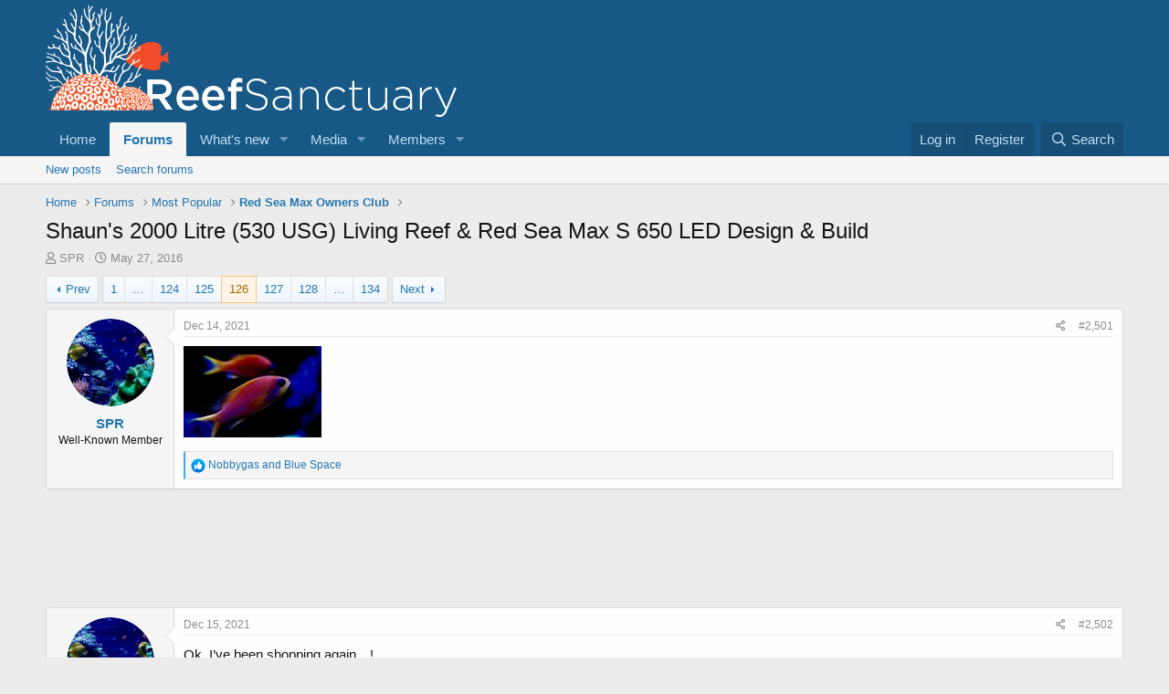

--- FILE ---
content_type: text/html; charset=utf-8
request_url: http://www.reefsanctuary.com/forum/index.php?threads/shauns-2000-litre-530-usg-living-reef-red-sea-max-s-650-led-design-build.96917/page-126
body_size: 21574
content:
<!DOCTYPE html>
<html id="XF" lang="en-US" dir="LTR"
	data-app="public"
	data-template="thread_view"
	data-container-key="node-180"
	data-content-key="thread-96917"
	data-logged-in="false"
	data-cookie-prefix="xf_"
	data-csrf="1769684711,e78dbcd475e316afa9e805ff7afae76a"
	class="has-no-js template-thread_view"
	>
<head>
	<meta charset="utf-8" />
	<meta http-equiv="X-UA-Compatible" content="IE=Edge" />
	<meta name="viewport" content="width=device-width, initial-scale=1, viewport-fit=cover">

	
	
	

	<title>Shaun&#039;s 2000 Litre (530 USG) Living Reef &amp;  Red  Sea Max S 650 LED Design &amp; Build | Page 126 | Reef Sanctuary</title>

	<link rel="manifest" href="/forum/webmanifest.php">
	
		<meta name="theme-color" content="rgb(24, 88, 134)" />
	

	<meta name="apple-mobile-web-app-title" content="Reef Sanctuary">
	

	
		<meta property="og:url" content="http://reefsanctuary.com/forum/index.php?threads/shauns-2000-litre-530-usg-living-reef-red-sea-max-s-650-led-design-build.96917/" />
	
		<link rel="canonical" href="http://reefsanctuary.com/forum/index.php?threads/shauns-2000-litre-530-usg-living-reef-red-sea-max-s-650-led-design-build.96917/page-126" />
	
		<link rel="prev" href="/forum/index.php?threads/shauns-2000-litre-530-usg-living-reef-red-sea-max-s-650-led-design-build.96917/page-125" />
	
		<link rel="next" href="/forum/index.php?threads/shauns-2000-litre-530-usg-living-reef-red-sea-max-s-650-led-design-build.96917/page-127" />
	

	
		
	
	
	<meta property="og:site_name" content="Reef Sanctuary" />


	
	
		
	
	
	<meta property="og:type" content="website" />


	
	
		
	
	
	
		<meta property="og:title" content="Shaun&#039;s 2000 Litre (530 USG) Living Reef &amp;  Red  Sea Max S 650 LED Design &amp; Build" />
		<meta property="twitter:title" content="Shaun&#039;s 2000 Litre (530 USG) Living Reef &amp;  Red  Sea Max..." />
	


	
	
	
	

	
	

	


	<link rel="preload" href="/forum/styles/fonts/fa/fa-regular-400.woff2?_v=5.15.3" as="font" type="font/woff2" crossorigin="anonymous" />


	<link rel="preload" href="/forum/styles/fonts/fa/fa-solid-900.woff2?_v=5.15.3" as="font" type="font/woff2" crossorigin="anonymous" />


<link rel="preload" href="/forum/styles/fonts/fa/fa-brands-400.woff2?_v=5.15.3" as="font" type="font/woff2" crossorigin="anonymous" />

	<link rel="stylesheet" href="/forum/css.php?css=public%3Anormalize.css%2Cpublic%3Afa.css%2Cpublic%3Acore.less%2Cpublic%3Aapp.less&amp;s=1&amp;l=1&amp;d=1629477363&amp;k=b6032dbb22e01dbf402efbdac265e2a9fd2ff5b7" />

	<link rel="stylesheet" href="/forum/css.php?css=public%3Abb_code.less%2Cpublic%3Amessage.less%2Cpublic%3Ashare_controls.less%2Cpublic%3Aextra.less&amp;s=1&amp;l=1&amp;d=1629477363&amp;k=6b9275d529ddd1e8c9ff6e81c0d0c0edfb795d63" />

	
		<script src="/forum/js/xf/preamble.min.js?_v=928333b1"></script>
	


	
	
	<script async src="https://www.googletagmanager.com/gtag/js?id=UA-93481-2"></script>
	<script>
		window.dataLayer = window.dataLayer || [];
		function gtag(){dataLayer.push(arguments);}
		gtag('js', new Date());
		gtag('config', 'UA-93481-2', {
			// 
			
			
		});
	</script>

</head>
<body data-template="thread_view">

<div class="p-pageWrapper" id="top">





<header class="p-header" id="header">
	<div class="p-header-inner">
		<div class="p-header-content">

			<div class="p-header-logo p-header-logo--image">
				<a href="http://www.reefsanctuary.com">
					<img src="/forum/data/assets/logo/rslogo.png" srcset="" alt="Reef Sanctuary"
						width="" height="" />
				</a>
			</div>

			
		</div>
	</div>
</header>





	<div class="p-navSticky p-navSticky--primary" data-xf-init="sticky-header">
		
	<nav class="p-nav">
		<div class="p-nav-inner">
			<button type="button" class="button--plain p-nav-menuTrigger button" data-xf-click="off-canvas" data-menu=".js-headerOffCanvasMenu" tabindex="0" aria-label="Menu"><span class="button-text">
				<i aria-hidden="true"></i>
			</span></button>

			<div class="p-nav-smallLogo">
				<a href="http://www.reefsanctuary.com">
					<img src="/forum/data/assets/logo/rslogo.png" srcset="" alt="Reef Sanctuary"
						width="" height="" />
				</a>
			</div>

			<div class="p-nav-scroller hScroller" data-xf-init="h-scroller" data-auto-scroll=".p-navEl.is-selected">
				<div class="hScroller-scroll">
					<ul class="p-nav-list js-offCanvasNavSource">
					
						<li>
							
	<div class="p-navEl " >
		

			
	
	<a href="http://www.reefsanctuary.com"
		class="p-navEl-link "
		
		data-xf-key="1"
		data-nav-id="home">Home</a>


			

		
		
	</div>

						</li>
					
						<li>
							
	<div class="p-navEl is-selected" data-has-children="true">
		

			
	
	<a href="/forum/index.php?forums/"
		class="p-navEl-link p-navEl-link--splitMenu "
		
		
		data-nav-id="forums">Forums</a>


			<a data-xf-key="2"
				data-xf-click="menu"
				data-menu-pos-ref="< .p-navEl"
				class="p-navEl-splitTrigger"
				role="button"
				tabindex="0"
				aria-label="Toggle expanded"
				aria-expanded="false"
				aria-haspopup="true"></a>

		
		
			<div class="menu menu--structural" data-menu="menu" aria-hidden="true">
				<div class="menu-content">
					
						
	
	
	<a href="/forum/index.php?whats-new/posts/"
		class="menu-linkRow u-indentDepth0 js-offCanvasCopy "
		
		
		data-nav-id="newPosts">New posts</a>

	

					
						
	
	
	<a href="/forum/index.php?search/&amp;type=post"
		class="menu-linkRow u-indentDepth0 js-offCanvasCopy "
		
		
		data-nav-id="searchForums">Search forums</a>

	

					
				</div>
			</div>
		
	</div>

						</li>
					
						<li>
							
	<div class="p-navEl " data-has-children="true">
		

			
	
	<a href="/forum/index.php?whats-new/"
		class="p-navEl-link p-navEl-link--splitMenu "
		
		
		data-nav-id="whatsNew">What's new</a>


			<a data-xf-key="3"
				data-xf-click="menu"
				data-menu-pos-ref="< .p-navEl"
				class="p-navEl-splitTrigger"
				role="button"
				tabindex="0"
				aria-label="Toggle expanded"
				aria-expanded="false"
				aria-haspopup="true"></a>

		
		
			<div class="menu menu--structural" data-menu="menu" aria-hidden="true">
				<div class="menu-content">
					
						
	
	
	<a href="/forum/index.php?whats-new/posts/"
		class="menu-linkRow u-indentDepth0 js-offCanvasCopy "
		 rel="nofollow"
		
		data-nav-id="whatsNewPosts">New posts</a>

	

					
						
	
	
	<a href="/forum/index.php?whats-new/media/"
		class="menu-linkRow u-indentDepth0 js-offCanvasCopy "
		 rel="nofollow"
		
		data-nav-id="xfmgWhatsNewNewMedia">New media</a>

	

					
						
	
	
	<a href="/forum/index.php?whats-new/media-comments/"
		class="menu-linkRow u-indentDepth0 js-offCanvasCopy "
		 rel="nofollow"
		
		data-nav-id="xfmgWhatsNewMediaComments">New media comments</a>

	

					
						
	
	
	<a href="/forum/index.php?whats-new/profile-posts/"
		class="menu-linkRow u-indentDepth0 js-offCanvasCopy "
		 rel="nofollow"
		
		data-nav-id="whatsNewProfilePosts">New profile posts</a>

	

					
						
	
	
	<a href="/forum/index.php?whats-new/latest-activity"
		class="menu-linkRow u-indentDepth0 js-offCanvasCopy "
		 rel="nofollow"
		
		data-nav-id="latestActivity">Latest activity</a>

	

					
				</div>
			</div>
		
	</div>

						</li>
					
						<li>
							
	<div class="p-navEl " data-has-children="true">
		

			
	
	<a href="/forum/index.php?media/"
		class="p-navEl-link p-navEl-link--splitMenu "
		
		
		data-nav-id="xfmg">Media</a>


			<a data-xf-key="4"
				data-xf-click="menu"
				data-menu-pos-ref="< .p-navEl"
				class="p-navEl-splitTrigger"
				role="button"
				tabindex="0"
				aria-label="Toggle expanded"
				aria-expanded="false"
				aria-haspopup="true"></a>

		
		
			<div class="menu menu--structural" data-menu="menu" aria-hidden="true">
				<div class="menu-content">
					
						
	
	
	<a href="/forum/index.php?whats-new/media/"
		class="menu-linkRow u-indentDepth0 js-offCanvasCopy "
		 rel="nofollow"
		
		data-nav-id="xfmgNewMedia">New media</a>

	

					
						
	
	
	<a href="/forum/index.php?whats-new/media-comments/"
		class="menu-linkRow u-indentDepth0 js-offCanvasCopy "
		 rel="nofollow"
		
		data-nav-id="xfmgNewComments">New comments</a>

	

					
						
	
	
	<a href="/forum/index.php?search/&amp;type=xfmg_media"
		class="menu-linkRow u-indentDepth0 js-offCanvasCopy "
		
		
		data-nav-id="xfmgSearchMedia">Search media</a>

	

					
				</div>
			</div>
		
	</div>

						</li>
					
						<li>
							
	<div class="p-navEl " data-has-children="true">
		

			
	
	<a href="/forum/index.php?members/"
		class="p-navEl-link p-navEl-link--splitMenu "
		
		
		data-nav-id="members">Members</a>


			<a data-xf-key="5"
				data-xf-click="menu"
				data-menu-pos-ref="< .p-navEl"
				class="p-navEl-splitTrigger"
				role="button"
				tabindex="0"
				aria-label="Toggle expanded"
				aria-expanded="false"
				aria-haspopup="true"></a>

		
		
			<div class="menu menu--structural" data-menu="menu" aria-hidden="true">
				<div class="menu-content">
					
						
	
	
	<a href="/forum/index.php?online/"
		class="menu-linkRow u-indentDepth0 js-offCanvasCopy "
		
		
		data-nav-id="currentVisitors">Current visitors</a>

	

					
						
	
	
	<a href="/forum/index.php?whats-new/profile-posts/"
		class="menu-linkRow u-indentDepth0 js-offCanvasCopy "
		 rel="nofollow"
		
		data-nav-id="newProfilePosts">New profile posts</a>

	

					
						
	
	
	<a href="/forum/index.php?search/&amp;type=profile_post"
		class="menu-linkRow u-indentDepth0 js-offCanvasCopy "
		
		
		data-nav-id="searchProfilePosts">Search profile posts</a>

	

					
				</div>
			</div>
		
	</div>

						</li>
					
					</ul>
				</div>
			</div>

			<div class="p-nav-opposite">
				<div class="p-navgroup p-account p-navgroup--guest">
					
						<a href="/forum/index.php?login/" class="p-navgroup-link p-navgroup-link--textual p-navgroup-link--logIn"
							data-xf-click="overlay" data-follow-redirects="on">
							<span class="p-navgroup-linkText">Log in</span>
						</a>
						
							<a href="/forum/index.php?register/" class="p-navgroup-link p-navgroup-link--textual p-navgroup-link--register"
								data-xf-click="overlay" data-follow-redirects="on">
								<span class="p-navgroup-linkText">Register</span>
							</a>
						
					
				</div>

				<div class="p-navgroup p-discovery">
					<a href="/forum/index.php?whats-new/"
						class="p-navgroup-link p-navgroup-link--iconic p-navgroup-link--whatsnew"
						aria-label="What&#039;s new"
						title="What&#039;s new">
						<i aria-hidden="true"></i>
						<span class="p-navgroup-linkText">What's new</span>
					</a>

					
						<a href="/forum/index.php?search/"
							class="p-navgroup-link p-navgroup-link--iconic p-navgroup-link--search"
							data-xf-click="menu"
							data-xf-key="/"
							aria-label="Search"
							aria-expanded="false"
							aria-haspopup="true"
							title="Search">
							<i aria-hidden="true"></i>
							<span class="p-navgroup-linkText">Search</span>
						</a>
						<div class="menu menu--structural menu--wide" data-menu="menu" aria-hidden="true">
							<form action="/forum/index.php?search/search" method="post"
								class="menu-content"
								data-xf-init="quick-search">

								<h3 class="menu-header">Search</h3>
								
								<div class="menu-row">
									
										<div class="inputGroup inputGroup--joined">
											<input type="text" class="input" name="keywords" placeholder="Search…" aria-label="Search" data-menu-autofocus="true" />
											
			<select name="constraints" class="js-quickSearch-constraint input" aria-label="Search within">
				<option value="">Everywhere</option>
<option value="{&quot;search_type&quot;:&quot;post&quot;}">Threads</option>
<option value="{&quot;search_type&quot;:&quot;post&quot;,&quot;c&quot;:{&quot;nodes&quot;:[180],&quot;child_nodes&quot;:1}}">This forum</option>
<option value="{&quot;search_type&quot;:&quot;post&quot;,&quot;c&quot;:{&quot;thread&quot;:96917}}">This thread</option>

			</select>
		
										</div>
									
								</div>

								
								<div class="menu-row">
									<label class="iconic"><input type="checkbox"  name="c[title_only]" value="1" /><i aria-hidden="true"></i><span class="iconic-label">Search titles only

												
													<span tabindex="0" role="button"
														data-xf-init="tooltip" data-trigger="hover focus click" title="Tags will also be searched">

														<i class="fa--xf far fa-question-circle u-muted u-smaller" aria-hidden="true"></i>
													</span></span></label>

								</div>
								
								<div class="menu-row">
									<div class="inputGroup">
										<span class="inputGroup-text" id="ctrl_search_menu_by_member">By:</span>
										<input type="text" class="input" name="c[users]" data-xf-init="auto-complete" placeholder="Member" aria-labelledby="ctrl_search_menu_by_member" />
									</div>
								</div>
								<div class="menu-footer">
									<span class="menu-footer-controls">
										<button type="submit" class="button--primary button button--icon button--icon--search"><span class="button-text">Search</span></button>
										<a href="/forum/index.php?search/" class="button"><span class="button-text">Advanced search…</span></a>
									</span>
								</div>

								<input type="hidden" name="_xfToken" value="1769684711,e78dbcd475e316afa9e805ff7afae76a" />
							</form>
						</div>
					
				</div>
			</div>
		</div>
	</nav>

	</div>
	
	
		<div class="p-sectionLinks">
			<div class="p-sectionLinks-inner hScroller" data-xf-init="h-scroller">
				<div class="hScroller-scroll">
					<ul class="p-sectionLinks-list">
					
						<li>
							
	<div class="p-navEl " >
		

			
	
	<a href="/forum/index.php?whats-new/posts/"
		class="p-navEl-link "
		
		data-xf-key="alt+1"
		data-nav-id="newPosts">New posts</a>


			

		
		
	</div>

						</li>
					
						<li>
							
	<div class="p-navEl " >
		

			
	
	<a href="/forum/index.php?search/&amp;type=post"
		class="p-navEl-link "
		
		data-xf-key="alt+2"
		data-nav-id="searchForums">Search forums</a>


			

		
		
	</div>

						</li>
					
					</ul>
				</div>
			</div>
		</div>
	



<div class="offCanvasMenu offCanvasMenu--nav js-headerOffCanvasMenu" data-menu="menu" aria-hidden="true" data-ocm-builder="navigation">
	<div class="offCanvasMenu-backdrop" data-menu-close="true"></div>
	<div class="offCanvasMenu-content">
		<div class="offCanvasMenu-header">
			Menu
			<a class="offCanvasMenu-closer" data-menu-close="true" role="button" tabindex="0" aria-label="Close"></a>
		</div>
		
			<div class="p-offCanvasRegisterLink">
				<div class="offCanvasMenu-linkHolder">
					<a href="/forum/index.php?login/" class="offCanvasMenu-link" data-xf-click="overlay" data-menu-close="true">
						Log in
					</a>
				</div>
				<hr class="offCanvasMenu-separator" />
				
					<div class="offCanvasMenu-linkHolder">
						<a href="/forum/index.php?register/" class="offCanvasMenu-link" data-xf-click="overlay" data-menu-close="true">
							Register
						</a>
					</div>
					<hr class="offCanvasMenu-separator" />
				
			</div>
		
		<div class="js-offCanvasNavTarget"></div>
		<div class="offCanvasMenu-installBanner js-installPromptContainer" style="display: none;" data-xf-init="install-prompt">
			<div class="offCanvasMenu-installBanner-header">Install the app</div>
			<button type="button" class="js-installPromptButton button"><span class="button-text">Install</span></button>
		</div>
	</div>
</div>

<div class="p-body">
	<div class="p-body-inner">
		<!--XF:EXTRA_OUTPUT-->

		

		

		
		
	
		<ul class="p-breadcrumbs "
			itemscope itemtype="https://schema.org/BreadcrumbList">
		
			

			
			
				
				
	<li itemprop="itemListElement" itemscope itemtype="https://schema.org/ListItem">
		<a href="http://www.reefsanctuary.com" itemprop="item">
			<span itemprop="name">Home</span>
		</a>
		<meta itemprop="position" content="1" />
	</li>

			

			
				
				
	<li itemprop="itemListElement" itemscope itemtype="https://schema.org/ListItem">
		<a href="/forum/index.php?forums/" itemprop="item">
			<span itemprop="name">Forums</span>
		</a>
		<meta itemprop="position" content="2" />
	</li>

			
			
				
				
	<li itemprop="itemListElement" itemscope itemtype="https://schema.org/ListItem">
		<a href="/forum/index.php?forums/#most-popular.290" itemprop="item">
			<span itemprop="name">Most Popular</span>
		</a>
		<meta itemprop="position" content="3" />
	</li>

			
				
				
	<li itemprop="itemListElement" itemscope itemtype="https://schema.org/ListItem">
		<a href="/forum/index.php?forums/red-sea-max-owners-club.180/" itemprop="item">
			<span itemprop="name">Red Sea Max Owners Club</span>
		</a>
		<meta itemprop="position" content="4" />
	</li>

			

		
		</ul>
	

		

		
	<noscript><div class="blockMessage blockMessage--important blockMessage--iconic u-noJsOnly">JavaScript is disabled. For a better experience, please enable JavaScript in your browser before proceeding.</div></noscript>

		
	<div class="blockMessage blockMessage--important blockMessage--iconic js-browserWarning" style="display: none">You are using an out of date browser. It  may not display this or other websites correctly.<br />You should upgrade or use an <a href="https://www.google.com/chrome/" target="_blank" rel="noopener">alternative browser</a>.</div>


		
			<div class="p-body-header">
			
				
					<div class="p-title ">
					
						
							<h1 class="p-title-value">Shaun&#039;s 2000 Litre (530 USG) Living Reef &amp;  Red  Sea Max S 650 LED Design &amp; Build</h1>
						
						
					
					</div>
				

				
					<div class="p-description">
	<ul class="listInline listInline--bullet">
		<li>
			<i class="fa--xf far fa-user" aria-hidden="true" title="Thread starter"></i>
			<span class="u-srOnly">Thread starter</span>

			<a href="/forum/index.php?members/spr.75495/" class="username  u-concealed" dir="auto" itemprop="name" data-user-id="75495" data-xf-init="member-tooltip">SPR</a>
		</li>
		<li>
			<i class="fa--xf far fa-clock" aria-hidden="true" title="Start date"></i>
			<span class="u-srOnly">Start date</span>

			<a href="/forum/index.php?threads/shauns-2000-litre-530-usg-living-reef-red-sea-max-s-650-led-design-build.96917/" class="u-concealed"><time  class="u-dt" dir="auto" datetime="2016-05-27T03:33:24-0400" data-time="1464334404" data-date-string="May 27, 2016" data-time-string="3:33 AM" title="May 27, 2016 at 3:33 AM">May 27, 2016</time></a>
		</li>
		
	</ul>
</div>
				
			
			</div>
		

		<div class="p-body-main  ">
			
			<div class="p-body-contentCol"></div>
			

			

			<div class="p-body-content">
				
				<div class="p-body-pageContent">










	
	
	
	
	
		
	
	
	


	
	
		
	
	
	


	
	












	

	
		
	









	

		
		<script data-ad-client="ca-pub-6327820782602131" async src="https://pagead2.googlesyndication.com/pagead/js/adsbygoogle.js"></script>

	













<div class="block block--messages" data-xf-init="" data-type="post" data-href="/forum/index.php?inline-mod/" data-search-target="*">

	<span class="u-anchorTarget" id="posts"></span>

	
		
	

	

	<div class="block-outer"><div class="block-outer-main"><nav class="pageNavWrapper pageNavWrapper--mixed ">



<div class="pageNav pageNav--skipStart pageNav--skipEnd">
	
		<a href="/forum/index.php?threads/shauns-2000-litre-530-usg-living-reef-red-sea-max-s-650-led-design-build.96917/page-125" class="pageNav-jump pageNav-jump--prev">Prev</a>
	

	<ul class="pageNav-main">
		

	
		<li class="pageNav-page "><a href="/forum/index.php?threads/shauns-2000-litre-530-usg-living-reef-red-sea-max-s-650-led-design-build.96917/">1</a></li>
	


		
			
				<li class="pageNav-page pageNav-page--skip pageNav-page--skipStart">
					<a data-xf-init="tooltip" title="Go to page"
						data-xf-click="menu"
						role="button" tabindex="0" aria-expanded="false" aria-haspopup="true">…</a>
					

	<div class="menu menu--pageJump" data-menu="menu" aria-hidden="true">
		<div class="menu-content">
			<h4 class="menu-header">Go to page</h4>
			<div class="menu-row" data-xf-init="page-jump" data-page-url="/forum/index.php?threads/shauns-2000-litre-530-usg-living-reef-red-sea-max-s-650-led-design-build.96917/page-%page%">
				<div class="inputGroup inputGroup--numbers">
					<div class="inputGroup inputGroup--numbers inputNumber" data-xf-init="number-box"><input type="number" pattern="\d*" class="input input--number js-numberBoxTextInput input input--numberNarrow js-pageJumpPage" value="123"  min="1" max="134" step="1" required="required" data-menu-autofocus="true" /></div>
					<span class="inputGroup-text"><button type="button" class="js-pageJumpGo button"><span class="button-text">Go</span></button></span>
				</div>
			</div>
		</div>
	</div>

				</li>
			
		

		
			

	
		<li class="pageNav-page pageNav-page--earlier"><a href="/forum/index.php?threads/shauns-2000-litre-530-usg-living-reef-red-sea-max-s-650-led-design-build.96917/page-124">124</a></li>
	

		
			

	
		<li class="pageNav-page pageNav-page--earlier"><a href="/forum/index.php?threads/shauns-2000-litre-530-usg-living-reef-red-sea-max-s-650-led-design-build.96917/page-125">125</a></li>
	

		
			

	
		<li class="pageNav-page pageNav-page--current "><a href="/forum/index.php?threads/shauns-2000-litre-530-usg-living-reef-red-sea-max-s-650-led-design-build.96917/page-126">126</a></li>
	

		
			

	
		<li class="pageNav-page pageNav-page--later"><a href="/forum/index.php?threads/shauns-2000-litre-530-usg-living-reef-red-sea-max-s-650-led-design-build.96917/page-127">127</a></li>
	

		
			

	
		<li class="pageNav-page pageNav-page--later"><a href="/forum/index.php?threads/shauns-2000-litre-530-usg-living-reef-red-sea-max-s-650-led-design-build.96917/page-128">128</a></li>
	

		

		
			
				<li class="pageNav-page pageNav-page--skip pageNav-page--skipEnd">
					<a data-xf-init="tooltip" title="Go to page"
						data-xf-click="menu"
						role="button" tabindex="0" aria-expanded="false" aria-haspopup="true">…</a>
					

	<div class="menu menu--pageJump" data-menu="menu" aria-hidden="true">
		<div class="menu-content">
			<h4 class="menu-header">Go to page</h4>
			<div class="menu-row" data-xf-init="page-jump" data-page-url="/forum/index.php?threads/shauns-2000-litre-530-usg-living-reef-red-sea-max-s-650-led-design-build.96917/page-%page%">
				<div class="inputGroup inputGroup--numbers">
					<div class="inputGroup inputGroup--numbers inputNumber" data-xf-init="number-box"><input type="number" pattern="\d*" class="input input--number js-numberBoxTextInput input input--numberNarrow js-pageJumpPage" value="129"  min="1" max="134" step="1" required="required" data-menu-autofocus="true" /></div>
					<span class="inputGroup-text"><button type="button" class="js-pageJumpGo button"><span class="button-text">Go</span></button></span>
				</div>
			</div>
		</div>
	</div>

				</li>
			
		

		

	
		<li class="pageNav-page "><a href="/forum/index.php?threads/shauns-2000-litre-530-usg-living-reef-red-sea-max-s-650-led-design-build.96917/page-134">134</a></li>
	

	</ul>

	
		<a href="/forum/index.php?threads/shauns-2000-litre-530-usg-living-reef-red-sea-max-s-650-led-design-build.96917/page-127" class="pageNav-jump pageNav-jump--next">Next</a>
	
</div>

<div class="pageNavSimple">
	
		<a href="/forum/index.php?threads/shauns-2000-litre-530-usg-living-reef-red-sea-max-s-650-led-design-build.96917/"
			class="pageNavSimple-el pageNavSimple-el--first"
			data-xf-init="tooltip" title="First">
			<i aria-hidden="true"></i> <span class="u-srOnly">First</span>
		</a>
		<a href="/forum/index.php?threads/shauns-2000-litre-530-usg-living-reef-red-sea-max-s-650-led-design-build.96917/page-125" class="pageNavSimple-el pageNavSimple-el--prev">
			<i aria-hidden="true"></i> Prev
		</a>
	

	<a class="pageNavSimple-el pageNavSimple-el--current"
		data-xf-init="tooltip" title="Go to page"
		data-xf-click="menu" role="button" tabindex="0" aria-expanded="false" aria-haspopup="true">
		126 of 134
	</a>
	

	<div class="menu menu--pageJump" data-menu="menu" aria-hidden="true">
		<div class="menu-content">
			<h4 class="menu-header">Go to page</h4>
			<div class="menu-row" data-xf-init="page-jump" data-page-url="/forum/index.php?threads/shauns-2000-litre-530-usg-living-reef-red-sea-max-s-650-led-design-build.96917/page-%page%">
				<div class="inputGroup inputGroup--numbers">
					<div class="inputGroup inputGroup--numbers inputNumber" data-xf-init="number-box"><input type="number" pattern="\d*" class="input input--number js-numberBoxTextInput input input--numberNarrow js-pageJumpPage" value="126"  min="1" max="134" step="1" required="required" data-menu-autofocus="true" /></div>
					<span class="inputGroup-text"><button type="button" class="js-pageJumpGo button"><span class="button-text">Go</span></button></span>
				</div>
			</div>
		</div>
	</div>


	
		<a href="/forum/index.php?threads/shauns-2000-litre-530-usg-living-reef-red-sea-max-s-650-led-design-build.96917/page-127" class="pageNavSimple-el pageNavSimple-el--next">
			Next <i aria-hidden="true"></i>
		</a>
		<a href="/forum/index.php?threads/shauns-2000-litre-530-usg-living-reef-red-sea-max-s-650-led-design-build.96917/page-134"
			class="pageNavSimple-el pageNavSimple-el--last"
			data-xf-init="tooltip" title="Last">
			<i aria-hidden="true"></i> <span class="u-srOnly">Last</span>
		</a>
	
</div>

</nav>



</div></div>

	

	
		
	<div class="block-outer js-threadStatusField"></div>

	

	<div class="block-container lbContainer"
		data-xf-init="lightbox select-to-quote"
		data-message-selector=".js-post"
		data-lb-id="thread-96917"
		data-lb-universal="0">

		<div class="block-body js-replyNewMessageContainer">
			
				

					

					
						

	

	

	
	<article class="message message--post js-post js-inlineModContainer  "
		data-author="SPR"
		data-content="post-1354403"
		id="js-post-1354403">

		<span class="u-anchorTarget" id="post-1354403"></span>

		
			<div class="message-inner">
				
					<div class="message-cell message-cell--user">
						

	<section itemscope itemtype="https://schema.org/Person" class="message-user">
		<div class="message-avatar ">
			<div class="message-avatar-wrapper">
				<a href="/forum/index.php?members/spr.75495/" class="avatar avatar--m" data-user-id="75495" data-xf-init="member-tooltip">
			<img src="/forum/data/avatars/m/75/75495.jpg?1549561203" srcset="/forum/data/avatars/l/75/75495.jpg?1549561203 2x" alt="SPR" class="avatar-u75495-m" width="96" height="96" loading="lazy" itemprop="image" /> 
		</a>
				
			</div>
		</div>
		<div class="message-userDetails">
			<h4 class="message-name"><a href="/forum/index.php?members/spr.75495/" class="username " dir="auto" itemprop="name" data-user-id="75495" data-xf-init="member-tooltip">SPR</a></h4>
			<h5 class="userTitle message-userTitle" dir="auto" itemprop="jobTitle">Well-Known Member</h5>
			
		</div>
		
			
			
		
		<span class="message-userArrow"></span>
	</section>

					</div>
				

				
					<div class="message-cell message-cell--main">
					
						<div class="message-main js-quickEditTarget">

							
								

	<header class="message-attribution message-attribution--split">
		<ul class="message-attribution-main listInline ">
			
			
			<li class="u-concealed">
				<a href="/forum/index.php?threads/shauns-2000-litre-530-usg-living-reef-red-sea-max-s-650-led-design-build.96917/post-1354403" rel="nofollow">
					<time  class="u-dt" dir="auto" datetime="2021-12-14T08:34:00-0500" data-time="1639488840" data-date-string="Dec 14, 2021" data-time-string="8:34 AM" title="Dec 14, 2021 at 8:34 AM" itemprop="datePublished">Dec 14, 2021</time>
				</a>
			</li>
			
		</ul>

		<ul class="message-attribution-opposite message-attribution-opposite--list ">
			
			<li>
				<a href="/forum/index.php?threads/shauns-2000-litre-530-usg-living-reef-red-sea-max-s-650-led-design-build.96917/post-1354403"
					class="message-attribution-gadget"
					data-xf-init="share-tooltip"
					data-href="/forum/index.php?posts/1354403/share"
					aria-label="Share"
					rel="nofollow">
					<i class="fa--xf far fa-share-alt" aria-hidden="true"></i>
				</a>
			</li>
			
			
				<li>
					<a href="/forum/index.php?threads/shauns-2000-litre-530-usg-living-reef-red-sea-max-s-650-led-design-build.96917/post-1354403" rel="nofollow">
						#2,501
					</a>
				</li>
			
		</ul>
	</header>

							

							<div class="message-content js-messageContent">
							

								
									
	
	
	

								

								
									

	<div class="message-userContent lbContainer js-lbContainer "
		data-lb-id="post-1354403"
		data-lb-caption-desc="SPR &middot; Dec 14, 2021 at 8:34 AM">

		

		<article class="message-body js-selectToQuote">
			
				
			
			
				<div class="bbWrapper"><a href="http://www.reefsanctuary.com/forum/index.php?attachments/2f926168-b4d8-4b7d-ba2c-3dc7ddec6df5-jpeg.51031/"
		target="_blank"><img src="http://reefsanctuary.com/forum/data/attachments/45/45237-b45989eb14a33cd9aa81c1d430a6fc64.jpg"
		class="bbImage "
		style=""
		alt="2F926168-B4D8-4B7D-BA2C-3DC7DDEC6DF5.jpeg"
		title="2F926168-B4D8-4B7D-BA2C-3DC7DDEC6DF5.jpeg"
		width="151" height="100" loading="lazy" /></a></div>
			
			<div class="js-selectToQuoteEnd">&nbsp;</div>
			
				
			
		</article>

		

		
			
	

		
	</div>

								

								
									
	

								

								
									
	

								

							
							</div>

							
								
	<footer class="message-footer">
		

		<div class="reactionsBar js-reactionsList is-active">
			
	
	
		<ul class="reactionSummary">
		
			<li><span class="reaction reaction--small reaction--1" data-reaction-id="1"><i aria-hidden="true"></i><img src="[data-uri]" class="reaction-sprite js-reaction" alt="Like" title="Like" /></span></li>
		
		</ul>
	


<span class="u-srOnly">Reactions:</span>
<a class="reactionsBar-link" href="/forum/index.php?posts/1354403/reactions" data-xf-click="overlay" data-cache="false" rel="nofollow"><bdi>Nobbygas</bdi> and <bdi>Blue Space</bdi></a>
		</div>

		<div class="js-historyTarget message-historyTarget toggleTarget" data-href="trigger-href"></div>
	</footer>

							
						</div>

					
					</div>
				
			</div>
		
	</article>

	
	

	

		
		
		    <div style="margin:3px 0 3px 0;">
		    <script async src="https://pagead2.googlesyndication.com/pagead/js/adsbygoogle.js"></script>
		<ins class="adsbygoogle"
		     style="display:block"
		     data-ad-format="fluid"
		     data-ad-layout-key="-gq-2b+t-23+im"
		     data-ad-client="ca-pub-6327820782602131"
		     data-ad-slot="4870483849"></ins>
		<script>
		     (adsbygoogle = window.adsbygoogle || []).push({});
		</script>
		    </div>
		

	



					

					

				

					

					
						

	

	

	
	<article class="message message--post js-post js-inlineModContainer  "
		data-author="SPR"
		data-content="post-1354409"
		id="js-post-1354409">

		<span class="u-anchorTarget" id="post-1354409"></span>

		
			<div class="message-inner">
				
					<div class="message-cell message-cell--user">
						

	<section itemscope itemtype="https://schema.org/Person" class="message-user">
		<div class="message-avatar ">
			<div class="message-avatar-wrapper">
				<a href="/forum/index.php?members/spr.75495/" class="avatar avatar--m" data-user-id="75495" data-xf-init="member-tooltip">
			<img src="/forum/data/avatars/m/75/75495.jpg?1549561203" srcset="/forum/data/avatars/l/75/75495.jpg?1549561203 2x" alt="SPR" class="avatar-u75495-m" width="96" height="96" loading="lazy" itemprop="image" /> 
		</a>
				
			</div>
		</div>
		<div class="message-userDetails">
			<h4 class="message-name"><a href="/forum/index.php?members/spr.75495/" class="username " dir="auto" itemprop="name" data-user-id="75495" data-xf-init="member-tooltip">SPR</a></h4>
			<h5 class="userTitle message-userTitle" dir="auto" itemprop="jobTitle">Well-Known Member</h5>
			
		</div>
		
			
			
		
		<span class="message-userArrow"></span>
	</section>

					</div>
				

				
					<div class="message-cell message-cell--main">
					
						<div class="message-main js-quickEditTarget">

							
								

	<header class="message-attribution message-attribution--split">
		<ul class="message-attribution-main listInline ">
			
			
			<li class="u-concealed">
				<a href="/forum/index.php?threads/shauns-2000-litre-530-usg-living-reef-red-sea-max-s-650-led-design-build.96917/post-1354409" rel="nofollow">
					<time  class="u-dt" dir="auto" datetime="2021-12-15T10:49:55-0500" data-time="1639583395" data-date-string="Dec 15, 2021" data-time-string="10:49 AM" title="Dec 15, 2021 at 10:49 AM" itemprop="datePublished">Dec 15, 2021</time>
				</a>
			</li>
			
		</ul>

		<ul class="message-attribution-opposite message-attribution-opposite--list ">
			
			<li>
				<a href="/forum/index.php?threads/shauns-2000-litre-530-usg-living-reef-red-sea-max-s-650-led-design-build.96917/post-1354409"
					class="message-attribution-gadget"
					data-xf-init="share-tooltip"
					data-href="/forum/index.php?posts/1354409/share"
					aria-label="Share"
					rel="nofollow">
					<i class="fa--xf far fa-share-alt" aria-hidden="true"></i>
				</a>
			</li>
			
			
				<li>
					<a href="/forum/index.php?threads/shauns-2000-litre-530-usg-living-reef-red-sea-max-s-650-led-design-build.96917/post-1354409" rel="nofollow">
						#2,502
					</a>
				</li>
			
		</ul>
	</header>

							

							<div class="message-content js-messageContent">
							

								
									
	
	
	

								

								
									

	<div class="message-userContent lbContainer js-lbContainer "
		data-lb-id="post-1354409"
		data-lb-caption-desc="SPR &middot; Dec 15, 2021 at 10:49 AM">

		

		<article class="message-body js-selectToQuote">
			
				
			
			
				<div class="bbWrapper">Ok, I’ve been shopping again…!<br />
<br />
<a href="http://www.reefsanctuary.com/forum/index.php?attachments/43b8b14a-89f1-451a-aac7-45d29342b5df-jpeg.51032/"
		target="_blank"><img src="http://reefsanctuary.com/forum/data/attachments/45/45238-1866eb7fe9b769d3a98a42ef6500f495.jpg"
		class="bbImage "
		style=""
		alt="43B8B14A-89F1-451A-AAC7-45D29342B5DF.jpeg"
		title="43B8B14A-89F1-451A-AAC7-45D29342B5DF.jpeg"
		width="134" height="100" loading="lazy" /></a><a href="http://www.reefsanctuary.com/forum/index.php?attachments/81fb2c93-5ed9-44ec-980b-d327cdba2b20-jpeg.51033/"
		target="_blank"><img src="http://reefsanctuary.com/forum/data/attachments/45/45239-d98b506e2191ace537a5844eca8967b7.jpg"
		class="bbImage "
		style=""
		alt="81FB2C93-5ED9-44EC-980B-D327CDBA2B20.jpeg"
		title="81FB2C93-5ED9-44EC-980B-D327CDBA2B20.jpeg"
		width="134" height="100" loading="lazy" /></a></div>
			
			<div class="js-selectToQuoteEnd">&nbsp;</div>
			
				
			
		</article>

		

		
			
	

		
	</div>

								

								
									
	

								

								
									
	

								

							
							</div>

							
								
	<footer class="message-footer">
		

		<div class="reactionsBar js-reactionsList is-active">
			
	
	
		<ul class="reactionSummary">
		
			<li><span class="reaction reaction--small reaction--1" data-reaction-id="1"><i aria-hidden="true"></i><img src="[data-uri]" class="reaction-sprite js-reaction" alt="Like" title="Like" /></span></li>
		
		</ul>
	


<span class="u-srOnly">Reactions:</span>
<a class="reactionsBar-link" href="/forum/index.php?posts/1354409/reactions" data-xf-click="overlay" data-cache="false" rel="nofollow"><bdi>Blue Space</bdi></a>
		</div>

		<div class="js-historyTarget message-historyTarget toggleTarget" data-href="trigger-href"></div>
	</footer>

							
						</div>

					
					</div>
				
			</div>
		
	</article>

	
	

	

		
		

	



					

					

				

					

					
						

	

	

	
	<article class="message message--post js-post js-inlineModContainer  "
		data-author="SPR"
		data-content="post-1354410"
		id="js-post-1354410">

		<span class="u-anchorTarget" id="post-1354410"></span>

		
			<div class="message-inner">
				
					<div class="message-cell message-cell--user">
						

	<section itemscope itemtype="https://schema.org/Person" class="message-user">
		<div class="message-avatar ">
			<div class="message-avatar-wrapper">
				<a href="/forum/index.php?members/spr.75495/" class="avatar avatar--m" data-user-id="75495" data-xf-init="member-tooltip">
			<img src="/forum/data/avatars/m/75/75495.jpg?1549561203" srcset="/forum/data/avatars/l/75/75495.jpg?1549561203 2x" alt="SPR" class="avatar-u75495-m" width="96" height="96" loading="lazy" itemprop="image" /> 
		</a>
				
			</div>
		</div>
		<div class="message-userDetails">
			<h4 class="message-name"><a href="/forum/index.php?members/spr.75495/" class="username " dir="auto" itemprop="name" data-user-id="75495" data-xf-init="member-tooltip">SPR</a></h4>
			<h5 class="userTitle message-userTitle" dir="auto" itemprop="jobTitle">Well-Known Member</h5>
			
		</div>
		
			
			
		
		<span class="message-userArrow"></span>
	</section>

					</div>
				

				
					<div class="message-cell message-cell--main">
					
						<div class="message-main js-quickEditTarget">

							
								

	<header class="message-attribution message-attribution--split">
		<ul class="message-attribution-main listInline ">
			
			
			<li class="u-concealed">
				<a href="/forum/index.php?threads/shauns-2000-litre-530-usg-living-reef-red-sea-max-s-650-led-design-build.96917/post-1354410" rel="nofollow">
					<time  class="u-dt" dir="auto" datetime="2021-12-15T11:25:03-0500" data-time="1639585503" data-date-string="Dec 15, 2021" data-time-string="11:25 AM" title="Dec 15, 2021 at 11:25 AM" itemprop="datePublished">Dec 15, 2021</time>
				</a>
			</li>
			
		</ul>

		<ul class="message-attribution-opposite message-attribution-opposite--list ">
			
			<li>
				<a href="/forum/index.php?threads/shauns-2000-litre-530-usg-living-reef-red-sea-max-s-650-led-design-build.96917/post-1354410"
					class="message-attribution-gadget"
					data-xf-init="share-tooltip"
					data-href="/forum/index.php?posts/1354410/share"
					aria-label="Share"
					rel="nofollow">
					<i class="fa--xf far fa-share-alt" aria-hidden="true"></i>
				</a>
			</li>
			
			
				<li>
					<a href="/forum/index.php?threads/shauns-2000-litre-530-usg-living-reef-red-sea-max-s-650-led-design-build.96917/post-1354410" rel="nofollow">
						#2,503
					</a>
				</li>
			
		</ul>
	</header>

							

							<div class="message-content js-messageContent">
							

								
									
	
	
	

								

								
									

	<div class="message-userContent lbContainer js-lbContainer "
		data-lb-id="post-1354410"
		data-lb-caption-desc="SPR &middot; Dec 15, 2021 at 11:25 AM">

		

		<article class="message-body js-selectToQuote">
			
				
			
			
				<div class="bbWrapper">Just for the record, and because I can never remember names these additions are<br />
<br />
Copperband butterfly<br />
Magnificent foxface<br />
Labouts wrasse<br />
Ornate leopard wrasse<br />
8 green chromis<br />
<br />
The Copperband had been at the LFS for about a week and I reserved him while they made sure he was feeding ok and he seems to have fitted into the system well, just minding his own business picking at the rocks and hopefully clearing up some Aiptasia<br />
<br />
I added the chromis because I like them especially when they get bigger, well if!</div>
			
			<div class="js-selectToQuoteEnd">&nbsp;</div>
			
				
			
		</article>

		

		
	</div>

								

								
									
	

								

								
									
	

								

							
							</div>

							
								
	<footer class="message-footer">
		

		<div class="reactionsBar js-reactionsList is-active">
			
	
	
		<ul class="reactionSummary">
		
			<li><span class="reaction reaction--small reaction--1" data-reaction-id="1"><i aria-hidden="true"></i><img src="[data-uri]" class="reaction-sprite js-reaction" alt="Like" title="Like" /></span></li>
		
		</ul>
	


<span class="u-srOnly">Reactions:</span>
<a class="reactionsBar-link" href="/forum/index.php?posts/1354410/reactions" data-xf-click="overlay" data-cache="false" rel="nofollow"><bdi>Blue Space</bdi> and <bdi>Nobbygas</bdi></a>
		</div>

		<div class="js-historyTarget message-historyTarget toggleTarget" data-href="trigger-href"></div>
	</footer>

							
						</div>

					
					</div>
				
			</div>
		
	</article>

	
	

	

		
		

	



					

					

				

					

					
						

	

	

	
	<article class="message message--post js-post js-inlineModContainer  "
		data-author="SPR"
		data-content="post-1354411"
		id="js-post-1354411">

		<span class="u-anchorTarget" id="post-1354411"></span>

		
			<div class="message-inner">
				
					<div class="message-cell message-cell--user">
						

	<section itemscope itemtype="https://schema.org/Person" class="message-user">
		<div class="message-avatar ">
			<div class="message-avatar-wrapper">
				<a href="/forum/index.php?members/spr.75495/" class="avatar avatar--m" data-user-id="75495" data-xf-init="member-tooltip">
			<img src="/forum/data/avatars/m/75/75495.jpg?1549561203" srcset="/forum/data/avatars/l/75/75495.jpg?1549561203 2x" alt="SPR" class="avatar-u75495-m" width="96" height="96" loading="lazy" itemprop="image" /> 
		</a>
				
			</div>
		</div>
		<div class="message-userDetails">
			<h4 class="message-name"><a href="/forum/index.php?members/spr.75495/" class="username " dir="auto" itemprop="name" data-user-id="75495" data-xf-init="member-tooltip">SPR</a></h4>
			<h5 class="userTitle message-userTitle" dir="auto" itemprop="jobTitle">Well-Known Member</h5>
			
		</div>
		
			
			
		
		<span class="message-userArrow"></span>
	</section>

					</div>
				

				
					<div class="message-cell message-cell--main">
					
						<div class="message-main js-quickEditTarget">

							
								

	<header class="message-attribution message-attribution--split">
		<ul class="message-attribution-main listInline ">
			
			
			<li class="u-concealed">
				<a href="/forum/index.php?threads/shauns-2000-litre-530-usg-living-reef-red-sea-max-s-650-led-design-build.96917/post-1354411" rel="nofollow">
					<time  class="u-dt" dir="auto" datetime="2021-12-15T11:50:10-0500" data-time="1639587010" data-date-string="Dec 15, 2021" data-time-string="11:50 AM" title="Dec 15, 2021 at 11:50 AM" itemprop="datePublished">Dec 15, 2021</time>
				</a>
			</li>
			
		</ul>

		<ul class="message-attribution-opposite message-attribution-opposite--list ">
			
			<li>
				<a href="/forum/index.php?threads/shauns-2000-litre-530-usg-living-reef-red-sea-max-s-650-led-design-build.96917/post-1354411"
					class="message-attribution-gadget"
					data-xf-init="share-tooltip"
					data-href="/forum/index.php?posts/1354411/share"
					aria-label="Share"
					rel="nofollow">
					<i class="fa--xf far fa-share-alt" aria-hidden="true"></i>
				</a>
			</li>
			
			
				<li>
					<a href="/forum/index.php?threads/shauns-2000-litre-530-usg-living-reef-red-sea-max-s-650-led-design-build.96917/post-1354411" rel="nofollow">
						#2,504
					</a>
				</li>
			
		</ul>
	</header>

							

							<div class="message-content js-messageContent">
							

								
									
	
	
	

								

								
									

	<div class="message-userContent lbContainer js-lbContainer "
		data-lb-id="post-1354411"
		data-lb-caption-desc="SPR &middot; Dec 15, 2021 at 11:50 AM">

		

		<article class="message-body js-selectToQuote">
			
				
			
			
				<div class="bbWrapper">Anyway it’s my birthday today, so happy birthday to me!!!<br />
<br />
I thought I might sit out in the warm English sunshine and warmth…….  In the cow shed as my grandson calls it! Lol<br />
<br />
<a href="http://www.reefsanctuary.com/forum/index.php?attachments/9ea3536c-55f5-4f87-814c-71941af902e0-jpeg.51034/"
		target="_blank"><img src="http://reefsanctuary.com/forum/data/attachments/45/45240-efae726eec7cfe47816717fecb97767c.jpg"
		class="bbImage "
		style=""
		alt="9EA3536C-55F5-4F87-814C-71941AF902E0.jpeg"
		title="9EA3536C-55F5-4F87-814C-71941AF902E0.jpeg"
		width="134" height="100" loading="lazy" /></a></div>
			
			<div class="js-selectToQuoteEnd">&nbsp;</div>
			
				
			
		</article>

		

		
			
	

		
	</div>

								

								
									
	

								

								
									
	

								

							
							</div>

							
								
	<footer class="message-footer">
		

		<div class="reactionsBar js-reactionsList is-active">
			
	
	
		<ul class="reactionSummary">
		
			<li><span class="reaction reaction--small reaction--1" data-reaction-id="1"><i aria-hidden="true"></i><img src="[data-uri]" class="reaction-sprite js-reaction" alt="Like" title="Like" /></span></li>
		
		</ul>
	


<span class="u-srOnly">Reactions:</span>
<a class="reactionsBar-link" href="/forum/index.php?posts/1354411/reactions" data-xf-click="overlay" data-cache="false" rel="nofollow"><bdi>PSU4ME</bdi> and <bdi>Blue Space</bdi></a>
		</div>

		<div class="js-historyTarget message-historyTarget toggleTarget" data-href="trigger-href"></div>
	</footer>

							
						</div>

					
					</div>
				
			</div>
		
	</article>

	
	

	

		
		

	



					

					

				

					

					
						

	

	

	
	<article class="message message--post js-post js-inlineModContainer  "
		data-author="Nobbygas"
		data-content="post-1354412"
		id="js-post-1354412">

		<span class="u-anchorTarget" id="post-1354412"></span>

		
			<div class="message-inner">
				
					<div class="message-cell message-cell--user">
						

	<section itemscope itemtype="https://schema.org/Person" class="message-user">
		<div class="message-avatar ">
			<div class="message-avatar-wrapper">
				<a href="/forum/index.php?members/nobbygas.26294/" class="avatar avatar--m avatar--default avatar--default--dynamic" data-user-id="26294" data-xf-init="member-tooltip" style="background-color: #5cd65c; color: #1a661a">
			<span class="avatar-u26294-m" role="img" aria-label="Nobbygas">N</span> 
		</a>
				
			</div>
		</div>
		<div class="message-userDetails">
			<h4 class="message-name"><a href="/forum/index.php?members/nobbygas.26294/" class="username " dir="auto" itemprop="name" data-user-id="26294" data-xf-init="member-tooltip">Nobbygas</a></h4>
			<h5 class="userTitle message-userTitle" dir="auto" itemprop="jobTitle">Well-Known Member</h5>
			
		</div>
		
			
			
		
		<span class="message-userArrow"></span>
	</section>

					</div>
				

				
					<div class="message-cell message-cell--main">
					
						<div class="message-main js-quickEditTarget">

							
								

	<header class="message-attribution message-attribution--split">
		<ul class="message-attribution-main listInline ">
			
			
			<li class="u-concealed">
				<a href="/forum/index.php?threads/shauns-2000-litre-530-usg-living-reef-red-sea-max-s-650-led-design-build.96917/post-1354412" rel="nofollow">
					<time  class="u-dt" dir="auto" datetime="2021-12-16T05:48:12-0500" data-time="1639651692" data-date-string="Dec 16, 2021" data-time-string="5:48 AM" title="Dec 16, 2021 at 5:48 AM" itemprop="datePublished">Dec 16, 2021</time>
				</a>
			</li>
			
		</ul>

		<ul class="message-attribution-opposite message-attribution-opposite--list ">
			
			<li>
				<a href="/forum/index.php?threads/shauns-2000-litre-530-usg-living-reef-red-sea-max-s-650-led-design-build.96917/post-1354412"
					class="message-attribution-gadget"
					data-xf-init="share-tooltip"
					data-href="/forum/index.php?posts/1354412/share"
					aria-label="Share"
					rel="nofollow">
					<i class="fa--xf far fa-share-alt" aria-hidden="true"></i>
				</a>
			</li>
			
			
				<li>
					<a href="/forum/index.php?threads/shauns-2000-litre-530-usg-living-reef-red-sea-max-s-650-led-design-build.96917/post-1354412" rel="nofollow">
						#2,505
					</a>
				</li>
			
		</ul>
	</header>

							

							<div class="message-content js-messageContent">
							

								
									
	
	
	

								

								
									

	<div class="message-userContent lbContainer js-lbContainer "
		data-lb-id="post-1354412"
		data-lb-caption-desc="Nobbygas &middot; Dec 16, 2021 at 5:48 AM">

		

		<article class="message-body js-selectToQuote">
			
				
			
			
				<div class="bbWrapper">Belated Happy Birthday Shaun. All that fire, is that the candles on the cake ?</div>
			
			<div class="js-selectToQuoteEnd">&nbsp;</div>
			
				
			
		</article>

		

		
	</div>

								

								
									
	

								

								
									
	

								

							
							</div>

							
								
	<footer class="message-footer">
		

		<div class="reactionsBar js-reactionsList is-active">
			
	
	
		<ul class="reactionSummary">
		
			<li><span class="reaction reaction--small reaction--3" data-reaction-id="3"><i aria-hidden="true"></i><img src="[data-uri]" class="reaction-sprite js-reaction" alt="Haha" title="Haha" /></span></li>
		
		</ul>
	


<span class="u-srOnly">Reactions:</span>
<a class="reactionsBar-link" href="/forum/index.php?posts/1354412/reactions" data-xf-click="overlay" data-cache="false" rel="nofollow"><bdi>SPR</bdi></a>
		</div>

		<div class="js-historyTarget message-historyTarget toggleTarget" data-href="trigger-href"></div>
	</footer>

							
						</div>

					
					</div>
				
			</div>
		
	</article>

	
	

	

		
		

	



					

					

				

					

					
						

	

	

	
	<article class="message message--post js-post js-inlineModContainer  "
		data-author="SPR"
		data-content="post-1354414"
		id="js-post-1354414">

		<span class="u-anchorTarget" id="post-1354414"></span>

		
			<div class="message-inner">
				
					<div class="message-cell message-cell--user">
						

	<section itemscope itemtype="https://schema.org/Person" class="message-user">
		<div class="message-avatar ">
			<div class="message-avatar-wrapper">
				<a href="/forum/index.php?members/spr.75495/" class="avatar avatar--m" data-user-id="75495" data-xf-init="member-tooltip">
			<img src="/forum/data/avatars/m/75/75495.jpg?1549561203" srcset="/forum/data/avatars/l/75/75495.jpg?1549561203 2x" alt="SPR" class="avatar-u75495-m" width="96" height="96" loading="lazy" itemprop="image" /> 
		</a>
				
			</div>
		</div>
		<div class="message-userDetails">
			<h4 class="message-name"><a href="/forum/index.php?members/spr.75495/" class="username " dir="auto" itemprop="name" data-user-id="75495" data-xf-init="member-tooltip">SPR</a></h4>
			<h5 class="userTitle message-userTitle" dir="auto" itemprop="jobTitle">Well-Known Member</h5>
			
		</div>
		
			
			
		
		<span class="message-userArrow"></span>
	</section>

					</div>
				

				
					<div class="message-cell message-cell--main">
					
						<div class="message-main js-quickEditTarget">

							
								

	<header class="message-attribution message-attribution--split">
		<ul class="message-attribution-main listInline ">
			
			
			<li class="u-concealed">
				<a href="/forum/index.php?threads/shauns-2000-litre-530-usg-living-reef-red-sea-max-s-650-led-design-build.96917/post-1354414" rel="nofollow">
					<time  class="u-dt" dir="auto" datetime="2021-12-16T12:05:05-0500" data-time="1639674305" data-date-string="Dec 16, 2021" data-time-string="12:05 PM" title="Dec 16, 2021 at 12:05 PM" itemprop="datePublished">Dec 16, 2021</time>
				</a>
			</li>
			
		</ul>

		<ul class="message-attribution-opposite message-attribution-opposite--list ">
			
			<li>
				<a href="/forum/index.php?threads/shauns-2000-litre-530-usg-living-reef-red-sea-max-s-650-led-design-build.96917/post-1354414"
					class="message-attribution-gadget"
					data-xf-init="share-tooltip"
					data-href="/forum/index.php?posts/1354414/share"
					aria-label="Share"
					rel="nofollow">
					<i class="fa--xf far fa-share-alt" aria-hidden="true"></i>
				</a>
			</li>
			
			
				<li>
					<a href="/forum/index.php?threads/shauns-2000-litre-530-usg-living-reef-red-sea-max-s-650-led-design-build.96917/post-1354414" rel="nofollow">
						#2,506
					</a>
				</li>
			
		</ul>
	</header>

							

							<div class="message-content js-messageContent">
							

								
									
	
	
	

								

								
									

	<div class="message-userContent lbContainer js-lbContainer "
		data-lb-id="post-1354414"
		data-lb-caption-desc="SPR &middot; Dec 16, 2021 at 12:05 PM">

		

		<article class="message-body js-selectToQuote">
			
				
			
			
				<div class="bbWrapper"><blockquote class="bbCodeBlock bbCodeBlock--expandable bbCodeBlock--quote js-expandWatch">
	
		<div class="bbCodeBlock-title">
			
				<a href="/forum/index.php?goto/post&amp;id=1354412"
					class="bbCodeBlock-sourceJump"
					rel="nofollow"
					data-xf-click="attribution"
					data-content-selector="#post-1354412">Nobbygas said:</a>
			
		</div>
	
	<div class="bbCodeBlock-content">
		
		<div class="bbCodeBlock-expandContent js-expandContent ">
			Belated Happy Birthday Shaun. All that fire, is that the candles on the cake ?
		</div>
		<div class="bbCodeBlock-expandLink js-expandLink"><a role="button" tabindex="0">Click to expand...</a></div>
	</div>
</blockquote>Hahahahah….!</div>
			
			<div class="js-selectToQuoteEnd">&nbsp;</div>
			
				
			
		</article>

		

		
	</div>

								

								
									
	

								

								
									
	

								

							
							</div>

							
								
	<footer class="message-footer">
		

		<div class="reactionsBar js-reactionsList ">
			
		</div>

		<div class="js-historyTarget message-historyTarget toggleTarget" data-href="trigger-href"></div>
	</footer>

							
						</div>

					
					</div>
				
			</div>
		
	</article>

	
	

	

		
		

	



					

					

				

					

					
						

	

	

	
	<article class="message message--post js-post js-inlineModContainer  "
		data-author="Blue Space"
		data-content="post-1354416"
		id="js-post-1354416">

		<span class="u-anchorTarget" id="post-1354416"></span>

		
			<div class="message-inner">
				
					<div class="message-cell message-cell--user">
						

	<section itemscope itemtype="https://schema.org/Person" class="message-user">
		<div class="message-avatar ">
			<div class="message-avatar-wrapper">
				<a href="/forum/index.php?members/blue-space.28204/" class="avatar avatar--m" data-user-id="28204" data-xf-init="member-tooltip">
			<img src="/forum/data/avatars/m/28/28204.jpg?1438501761" srcset="/forum/data/avatars/l/28/28204.jpg?1438501761 2x" alt="Blue Space" class="avatar-u28204-m" width="96" height="96" loading="lazy" itemprop="image" /> 
		</a>
				
			</div>
		</div>
		<div class="message-userDetails">
			<h4 class="message-name"><a href="/forum/index.php?members/blue-space.28204/" class="username " dir="auto" itemprop="name" data-user-id="28204" data-xf-init="member-tooltip">Blue Space</a></h4>
			<h5 class="userTitle message-userTitle" dir="auto" itemprop="jobTitle">Well-Known Member</h5>
			
		</div>
		
			
			
		
		<span class="message-userArrow"></span>
	</section>

					</div>
				

				
					<div class="message-cell message-cell--main">
					
						<div class="message-main js-quickEditTarget">

							
								

	<header class="message-attribution message-attribution--split">
		<ul class="message-attribution-main listInline ">
			
			
			<li class="u-concealed">
				<a href="/forum/index.php?threads/shauns-2000-litre-530-usg-living-reef-red-sea-max-s-650-led-design-build.96917/post-1354416" rel="nofollow">
					<time  class="u-dt" dir="auto" datetime="2021-12-17T01:46:50-0500" data-time="1639723610" data-date-string="Dec 17, 2021" data-time-string="1:46 AM" title="Dec 17, 2021 at 1:46 AM" itemprop="datePublished">Dec 17, 2021</time>
				</a>
			</li>
			
		</ul>

		<ul class="message-attribution-opposite message-attribution-opposite--list ">
			
			<li>
				<a href="/forum/index.php?threads/shauns-2000-litre-530-usg-living-reef-red-sea-max-s-650-led-design-build.96917/post-1354416"
					class="message-attribution-gadget"
					data-xf-init="share-tooltip"
					data-href="/forum/index.php?posts/1354416/share"
					aria-label="Share"
					rel="nofollow">
					<i class="fa--xf far fa-share-alt" aria-hidden="true"></i>
				</a>
			</li>
			
			
				<li>
					<a href="/forum/index.php?threads/shauns-2000-litre-530-usg-living-reef-red-sea-max-s-650-led-design-build.96917/post-1354416" rel="nofollow">
						#2,507
					</a>
				</li>
			
		</ul>
	</header>

							

							<div class="message-content js-messageContent">
							

								
									
	
	
	

								

								
									

	<div class="message-userContent lbContainer js-lbContainer "
		data-lb-id="post-1354416"
		data-lb-caption-desc="Blue Space &middot; Dec 17, 2021 at 1:46 AM">

		

		<article class="message-body js-selectToQuote">
			
				
			
			
				<div class="bbWrapper">Happy Birthday!!</div>
			
			<div class="js-selectToQuoteEnd">&nbsp;</div>
			
				
			
		</article>

		

		
	</div>

								

								
									
	

								

								
									
	

								

							
							</div>

							
								
	<footer class="message-footer">
		

		<div class="reactionsBar js-reactionsList is-active">
			
	
	
		<ul class="reactionSummary">
		
			<li><span class="reaction reaction--small reaction--1" data-reaction-id="1"><i aria-hidden="true"></i><img src="[data-uri]" class="reaction-sprite js-reaction" alt="Like" title="Like" /></span></li>
		
		</ul>
	


<span class="u-srOnly">Reactions:</span>
<a class="reactionsBar-link" href="/forum/index.php?posts/1354416/reactions" data-xf-click="overlay" data-cache="false" rel="nofollow"><bdi>SPR</bdi></a>
		</div>

		<div class="js-historyTarget message-historyTarget toggleTarget" data-href="trigger-href"></div>
	</footer>

							
						</div>

					
					</div>
				
			</div>
		
	</article>

	
	

	

		
		

	



					

					

				

					

					
						

	

	

	
	<article class="message message--post js-post js-inlineModContainer  "
		data-author="Blue Space"
		data-content="post-1354417"
		id="js-post-1354417">

		<span class="u-anchorTarget" id="post-1354417"></span>

		
			<div class="message-inner">
				
					<div class="message-cell message-cell--user">
						

	<section itemscope itemtype="https://schema.org/Person" class="message-user">
		<div class="message-avatar ">
			<div class="message-avatar-wrapper">
				<a href="/forum/index.php?members/blue-space.28204/" class="avatar avatar--m" data-user-id="28204" data-xf-init="member-tooltip">
			<img src="/forum/data/avatars/m/28/28204.jpg?1438501761" srcset="/forum/data/avatars/l/28/28204.jpg?1438501761 2x" alt="Blue Space" class="avatar-u28204-m" width="96" height="96" loading="lazy" itemprop="image" /> 
		</a>
				
			</div>
		</div>
		<div class="message-userDetails">
			<h4 class="message-name"><a href="/forum/index.php?members/blue-space.28204/" class="username " dir="auto" itemprop="name" data-user-id="28204" data-xf-init="member-tooltip">Blue Space</a></h4>
			<h5 class="userTitle message-userTitle" dir="auto" itemprop="jobTitle">Well-Known Member</h5>
			
		</div>
		
			
			
		
		<span class="message-userArrow"></span>
	</section>

					</div>
				

				
					<div class="message-cell message-cell--main">
					
						<div class="message-main js-quickEditTarget">

							
								

	<header class="message-attribution message-attribution--split">
		<ul class="message-attribution-main listInline ">
			
			
			<li class="u-concealed">
				<a href="/forum/index.php?threads/shauns-2000-litre-530-usg-living-reef-red-sea-max-s-650-led-design-build.96917/post-1354417" rel="nofollow">
					<time  class="u-dt" dir="auto" datetime="2021-12-17T02:03:49-0500" data-time="1639724629" data-date-string="Dec 17, 2021" data-time-string="2:03 AM" title="Dec 17, 2021 at 2:03 AM" itemprop="datePublished">Dec 17, 2021</time>
				</a>
			</li>
			
		</ul>

		<ul class="message-attribution-opposite message-attribution-opposite--list ">
			
			<li>
				<a href="/forum/index.php?threads/shauns-2000-litre-530-usg-living-reef-red-sea-max-s-650-led-design-build.96917/post-1354417"
					class="message-attribution-gadget"
					data-xf-init="share-tooltip"
					data-href="/forum/index.php?posts/1354417/share"
					aria-label="Share"
					rel="nofollow">
					<i class="fa--xf far fa-share-alt" aria-hidden="true"></i>
				</a>
			</li>
			
			
				<li>
					<a href="/forum/index.php?threads/shauns-2000-litre-530-usg-living-reef-red-sea-max-s-650-led-design-build.96917/post-1354417" rel="nofollow">
						#2,508
					</a>
				</li>
			
		</ul>
	</header>

							

							<div class="message-content js-messageContent">
							

								
									
	
	
	

								

								
									

	<div class="message-userContent lbContainer js-lbContainer "
		data-lb-id="post-1354417"
		data-lb-caption-desc="Blue Space &middot; Dec 17, 2021 at 2:03 AM">

		

		<article class="message-body js-selectToQuote">
			
				
			
			
				<div class="bbWrapper">If Harry Potter were a fish...<br />
<br />
<a href="http://www.reefsanctuary.com/forum/index.php?attachments/lightningcheek-jpeg.51035/"
		target="_blank"><img src="http://reefsanctuary.com/forum/data/attachments/45/45241-d6d68836093f3da47271bde7c7f3b111.jpg"
		class="bbImage "
		style=""
		alt="LightningCheek.jpeg"
		title="LightningCheek.jpeg"
		width="121" height="100" loading="lazy" /></a></div>
			
			<div class="js-selectToQuoteEnd">&nbsp;</div>
			
				
			
		</article>

		

		
			
	

		
	</div>

								

								
									
	

								

								
									
	

								

							
							</div>

							
								
	<footer class="message-footer">
		

		<div class="reactionsBar js-reactionsList is-active">
			
	
	
		<ul class="reactionSummary">
		
			<li><span class="reaction reaction--small reaction--1" data-reaction-id="1"><i aria-hidden="true"></i><img src="[data-uri]" class="reaction-sprite js-reaction" alt="Like" title="Like" /></span></li><li><span class="reaction reaction--small reaction--3" data-reaction-id="3"><i aria-hidden="true"></i><img src="[data-uri]" class="reaction-sprite js-reaction" alt="Haha" title="Haha" /></span></li>
		
		</ul>
	


<span class="u-srOnly">Reactions:</span>
<a class="reactionsBar-link" href="/forum/index.php?posts/1354417/reactions" data-xf-click="overlay" data-cache="false" rel="nofollow"><bdi>PSU4ME</bdi>, <bdi>Nobbygas</bdi> and <bdi>SPR</bdi></a>
		</div>

		<div class="js-historyTarget message-historyTarget toggleTarget" data-href="trigger-href"></div>
	</footer>

							
						</div>

					
					</div>
				
			</div>
		
	</article>

	
	

	

		
		

	



					

					

				

					

					
						

	

	

	
	<article class="message message--post js-post js-inlineModContainer  "
		data-author="SPR"
		data-content="post-1354430"
		id="js-post-1354430">

		<span class="u-anchorTarget" id="post-1354430"></span>

		
			<div class="message-inner">
				
					<div class="message-cell message-cell--user">
						

	<section itemscope itemtype="https://schema.org/Person" class="message-user">
		<div class="message-avatar ">
			<div class="message-avatar-wrapper">
				<a href="/forum/index.php?members/spr.75495/" class="avatar avatar--m" data-user-id="75495" data-xf-init="member-tooltip">
			<img src="/forum/data/avatars/m/75/75495.jpg?1549561203" srcset="/forum/data/avatars/l/75/75495.jpg?1549561203 2x" alt="SPR" class="avatar-u75495-m" width="96" height="96" loading="lazy" itemprop="image" /> 
		</a>
				
			</div>
		</div>
		<div class="message-userDetails">
			<h4 class="message-name"><a href="/forum/index.php?members/spr.75495/" class="username " dir="auto" itemprop="name" data-user-id="75495" data-xf-init="member-tooltip">SPR</a></h4>
			<h5 class="userTitle message-userTitle" dir="auto" itemprop="jobTitle">Well-Known Member</h5>
			
		</div>
		
			
			
		
		<span class="message-userArrow"></span>
	</section>

					</div>
				

				
					<div class="message-cell message-cell--main">
					
						<div class="message-main js-quickEditTarget">

							
								

	<header class="message-attribution message-attribution--split">
		<ul class="message-attribution-main listInline ">
			
			
			<li class="u-concealed">
				<a href="/forum/index.php?threads/shauns-2000-litre-530-usg-living-reef-red-sea-max-s-650-led-design-build.96917/post-1354430" rel="nofollow">
					<time  class="u-dt" dir="auto" datetime="2021-12-19T11:25:10-0500" data-time="1639931110" data-date-string="Dec 19, 2021" data-time-string="11:25 AM" title="Dec 19, 2021 at 11:25 AM" itemprop="datePublished">Dec 19, 2021</time>
				</a>
			</li>
			
		</ul>

		<ul class="message-attribution-opposite message-attribution-opposite--list ">
			
			<li>
				<a href="/forum/index.php?threads/shauns-2000-litre-530-usg-living-reef-red-sea-max-s-650-led-design-build.96917/post-1354430"
					class="message-attribution-gadget"
					data-xf-init="share-tooltip"
					data-href="/forum/index.php?posts/1354430/share"
					aria-label="Share"
					rel="nofollow">
					<i class="fa--xf far fa-share-alt" aria-hidden="true"></i>
				</a>
			</li>
			
			
				<li>
					<a href="/forum/index.php?threads/shauns-2000-litre-530-usg-living-reef-red-sea-max-s-650-led-design-build.96917/post-1354430" rel="nofollow">
						#2,509
					</a>
				</li>
			
		</ul>
	</header>

							

							<div class="message-content js-messageContent">
							

								
									
	
	
	

								

								
									

	<div class="message-userContent lbContainer js-lbContainer "
		data-lb-id="post-1354430"
		data-lb-caption-desc="SPR &middot; Dec 19, 2021 at 11:25 AM">

		

		<article class="message-body js-selectToQuote">
			
				
			
			
				<div class="bbWrapper">Exactly 2 years old to the day, I hope you enjoy it………<br />
<br />
<div class="bbMediaWrapper">
	<div class="bbMediaWrapper-inner">
		<iframe src="https://www.youtube.com/embed/cB0yOejNXRI?wmode=opaque"
				width="560" height="315"
				frameborder="0" allowfullscreen="true"></iframe>
	</div>
</div></div>
			
			<div class="js-selectToQuoteEnd">&nbsp;</div>
			
				
			
		</article>

		

		
	</div>

								

								
									
	

								

								
									
	

								

							
							</div>

							
								
	<footer class="message-footer">
		

		<div class="reactionsBar js-reactionsList is-active">
			
	
	
		<ul class="reactionSummary">
		
			<li><span class="reaction reaction--small reaction--1" data-reaction-id="1"><i aria-hidden="true"></i><img src="[data-uri]" class="reaction-sprite js-reaction" alt="Like" title="Like" /></span></li>
		
		</ul>
	


<span class="u-srOnly">Reactions:</span>
<a class="reactionsBar-link" href="/forum/index.php?posts/1354430/reactions" data-xf-click="overlay" data-cache="false" rel="nofollow"><bdi>Nobbygas</bdi> and <bdi>Blue Space</bdi></a>
		</div>

		<div class="js-historyTarget message-historyTarget toggleTarget" data-href="trigger-href"></div>
	</footer>

							
						</div>

					
					</div>
				
			</div>
		
	</article>

	
	

	

		
		

	



					

					

				

					

					
						

	

	

	
	<article class="message message--post js-post js-inlineModContainer  "
		data-author="Blue Space"
		data-content="post-1354431"
		id="js-post-1354431">

		<span class="u-anchorTarget" id="post-1354431"></span>

		
			<div class="message-inner">
				
					<div class="message-cell message-cell--user">
						

	<section itemscope itemtype="https://schema.org/Person" class="message-user">
		<div class="message-avatar ">
			<div class="message-avatar-wrapper">
				<a href="/forum/index.php?members/blue-space.28204/" class="avatar avatar--m" data-user-id="28204" data-xf-init="member-tooltip">
			<img src="/forum/data/avatars/m/28/28204.jpg?1438501761" srcset="/forum/data/avatars/l/28/28204.jpg?1438501761 2x" alt="Blue Space" class="avatar-u28204-m" width="96" height="96" loading="lazy" itemprop="image" /> 
		</a>
				
			</div>
		</div>
		<div class="message-userDetails">
			<h4 class="message-name"><a href="/forum/index.php?members/blue-space.28204/" class="username " dir="auto" itemprop="name" data-user-id="28204" data-xf-init="member-tooltip">Blue Space</a></h4>
			<h5 class="userTitle message-userTitle" dir="auto" itemprop="jobTitle">Well-Known Member</h5>
			
		</div>
		
			
			
		
		<span class="message-userArrow"></span>
	</section>

					</div>
				

				
					<div class="message-cell message-cell--main">
					
						<div class="message-main js-quickEditTarget">

							
								

	<header class="message-attribution message-attribution--split">
		<ul class="message-attribution-main listInline ">
			
			
			<li class="u-concealed">
				<a href="/forum/index.php?threads/shauns-2000-litre-530-usg-living-reef-red-sea-max-s-650-led-design-build.96917/post-1354431" rel="nofollow">
					<time  class="u-dt" dir="auto" datetime="2021-12-19T14:10:11-0500" data-time="1639941011" data-date-string="Dec 19, 2021" data-time-string="2:10 PM" title="Dec 19, 2021 at 2:10 PM" itemprop="datePublished">Dec 19, 2021</time>
				</a>
			</li>
			
		</ul>

		<ul class="message-attribution-opposite message-attribution-opposite--list ">
			
			<li>
				<a href="/forum/index.php?threads/shauns-2000-litre-530-usg-living-reef-red-sea-max-s-650-led-design-build.96917/post-1354431"
					class="message-attribution-gadget"
					data-xf-init="share-tooltip"
					data-href="/forum/index.php?posts/1354431/share"
					aria-label="Share"
					rel="nofollow">
					<i class="fa--xf far fa-share-alt" aria-hidden="true"></i>
				</a>
			</li>
			
			
				<li>
					<a href="/forum/index.php?threads/shauns-2000-litre-530-usg-living-reef-red-sea-max-s-650-led-design-build.96917/post-1354431" rel="nofollow">
						#2,510
					</a>
				</li>
			
		</ul>
	</header>

							

							<div class="message-content js-messageContent">
							

								
									
	
	
	

								

								
									

	<div class="message-userContent lbContainer js-lbContainer "
		data-lb-id="post-1354431"
		data-lb-caption-desc="Blue Space &middot; Dec 19, 2021 at 2:10 PM">

		

		<article class="message-body js-selectToQuote">
			
				
			
			
				<div class="bbWrapper">Beautiful reefscape sir! Coral and fishies galore! How do you sleep with all those noisy birds in your house? <img src="[data-uri]" class="smilie smilie--sprite smilie--sprite8" alt=":D" title="Big Grin    :D" loading="lazy" data-shortname=":D" /></div>
			
			<div class="js-selectToQuoteEnd">&nbsp;</div>
			
				
			
		</article>

		

		
	</div>

								

								
									
	
		<div class="message-lastEdit">
			
				Last edited: <time  class="u-dt" dir="auto" datetime="2021-12-19T16:09:36-0500" data-time="1639948176" data-date-string="Dec 19, 2021" data-time-string="4:09 PM" title="Dec 19, 2021 at 4:09 PM" itemprop="dateModified">Dec 19, 2021</time>
			
		</div>
	

								

								
									
	

								

							
							</div>

							
								
	<footer class="message-footer">
		

		<div class="reactionsBar js-reactionsList is-active">
			
	
	
		<ul class="reactionSummary">
		
			<li><span class="reaction reaction--small reaction--1" data-reaction-id="1"><i aria-hidden="true"></i><img src="[data-uri]" class="reaction-sprite js-reaction" alt="Like" title="Like" /></span></li>
		
		</ul>
	


<span class="u-srOnly">Reactions:</span>
<a class="reactionsBar-link" href="/forum/index.php?posts/1354431/reactions" data-xf-click="overlay" data-cache="false" rel="nofollow"><bdi>Nobbygas</bdi> and <bdi>SPR</bdi></a>
		</div>

		<div class="js-historyTarget message-historyTarget toggleTarget" data-href="trigger-href"></div>
	</footer>

							
						</div>

					
					</div>
				
			</div>
		
	</article>

	
	

	

		
		
		    <div style="margin:3px 0 3px 0;">
		    <script async src="https://pagead2.googlesyndication.com/pagead/js/adsbygoogle.js"></script>
		<ins class="adsbygoogle"
		     style="display:block"
		     data-ad-format="fluid"
		     data-ad-layout-key="-gq-2b+t-23+im"
		     data-ad-client="ca-pub-6327820782602131"
		     data-ad-slot="4870483849"></ins>
		<script>
		     (adsbygoogle = window.adsbygoogle || []).push({});
		</script>
		    </div>
		

	



					

					

				

					

					
						

	

	

	
	<article class="message message--post js-post js-inlineModContainer  "
		data-author="SPR"
		data-content="post-1354432"
		id="js-post-1354432">

		<span class="u-anchorTarget" id="post-1354432"></span>

		
			<div class="message-inner">
				
					<div class="message-cell message-cell--user">
						

	<section itemscope itemtype="https://schema.org/Person" class="message-user">
		<div class="message-avatar ">
			<div class="message-avatar-wrapper">
				<a href="/forum/index.php?members/spr.75495/" class="avatar avatar--m" data-user-id="75495" data-xf-init="member-tooltip">
			<img src="/forum/data/avatars/m/75/75495.jpg?1549561203" srcset="/forum/data/avatars/l/75/75495.jpg?1549561203 2x" alt="SPR" class="avatar-u75495-m" width="96" height="96" loading="lazy" itemprop="image" /> 
		</a>
				
			</div>
		</div>
		<div class="message-userDetails">
			<h4 class="message-name"><a href="/forum/index.php?members/spr.75495/" class="username " dir="auto" itemprop="name" data-user-id="75495" data-xf-init="member-tooltip">SPR</a></h4>
			<h5 class="userTitle message-userTitle" dir="auto" itemprop="jobTitle">Well-Known Member</h5>
			
		</div>
		
			
			
		
		<span class="message-userArrow"></span>
	</section>

					</div>
				

				
					<div class="message-cell message-cell--main">
					
						<div class="message-main js-quickEditTarget">

							
								

	<header class="message-attribution message-attribution--split">
		<ul class="message-attribution-main listInline ">
			
			
			<li class="u-concealed">
				<a href="/forum/index.php?threads/shauns-2000-litre-530-usg-living-reef-red-sea-max-s-650-led-design-build.96917/post-1354432" rel="nofollow">
					<time  class="u-dt" dir="auto" datetime="2021-12-20T03:31:15-0500" data-time="1639989075" data-date-string="Dec 20, 2021" data-time-string="3:31 AM" title="Dec 20, 2021 at 3:31 AM" itemprop="datePublished">Dec 20, 2021</time>
				</a>
			</li>
			
		</ul>

		<ul class="message-attribution-opposite message-attribution-opposite--list ">
			
			<li>
				<a href="/forum/index.php?threads/shauns-2000-litre-530-usg-living-reef-red-sea-max-s-650-led-design-build.96917/post-1354432"
					class="message-attribution-gadget"
					data-xf-init="share-tooltip"
					data-href="/forum/index.php?posts/1354432/share"
					aria-label="Share"
					rel="nofollow">
					<i class="fa--xf far fa-share-alt" aria-hidden="true"></i>
				</a>
			</li>
			
			
				<li>
					<a href="/forum/index.php?threads/shauns-2000-litre-530-usg-living-reef-red-sea-max-s-650-led-design-build.96917/post-1354432" rel="nofollow">
						#2,511
					</a>
				</li>
			
		</ul>
	</header>

							

							<div class="message-content js-messageContent">
							

								
									
	
	
	

								

								
									

	<div class="message-userContent lbContainer js-lbContainer "
		data-lb-id="post-1354432"
		data-lb-caption-desc="SPR &middot; Dec 20, 2021 at 3:31 AM">

		

		<article class="message-body js-selectToQuote">
			
				
			
			
				<div class="bbWrapper"><blockquote class="bbCodeBlock bbCodeBlock--expandable bbCodeBlock--quote js-expandWatch">
	
		<div class="bbCodeBlock-title">
			
				<a href="/forum/index.php?goto/post&amp;id=1354431"
					class="bbCodeBlock-sourceJump"
					rel="nofollow"
					data-xf-click="attribution"
					data-content-selector="#post-1354431">Blue Space said:</a>
			
		</div>
	
	<div class="bbCodeBlock-content">
		
		<div class="bbCodeBlock-expandContent js-expandContent ">
			Beautiful reefscape sir! Coral and fishies galore! How do you sleep with all those noisy birds in your house? <img src="[data-uri]" class="smilie smilie--sprite smilie--sprite8" alt=":D" title="Big Grin    :D" loading="lazy" data-shortname=":D" />
		</div>
		<div class="bbCodeBlock-expandLink js-expandLink"><a role="button" tabindex="0">Click to expand...</a></div>
	</div>
</blockquote>Lol!  Thank you</div>
			
			<div class="js-selectToQuoteEnd">&nbsp;</div>
			
				
			
		</article>

		

		
	</div>

								

								
									
	

								

								
									
	

								

							
							</div>

							
								
	<footer class="message-footer">
		

		<div class="reactionsBar js-reactionsList ">
			
		</div>

		<div class="js-historyTarget message-historyTarget toggleTarget" data-href="trigger-href"></div>
	</footer>

							
						</div>

					
					</div>
				
			</div>
		
	</article>

	
	

	

		
		

	



					

					

				

					

					
						

	

	

	
	<article class="message message--post js-post js-inlineModContainer  "
		data-author="Nobbygas"
		data-content="post-1354434"
		id="js-post-1354434">

		<span class="u-anchorTarget" id="post-1354434"></span>

		
			<div class="message-inner">
				
					<div class="message-cell message-cell--user">
						

	<section itemscope itemtype="https://schema.org/Person" class="message-user">
		<div class="message-avatar ">
			<div class="message-avatar-wrapper">
				<a href="/forum/index.php?members/nobbygas.26294/" class="avatar avatar--m avatar--default avatar--default--dynamic" data-user-id="26294" data-xf-init="member-tooltip" style="background-color: #5cd65c; color: #1a661a">
			<span class="avatar-u26294-m" role="img" aria-label="Nobbygas">N</span> 
		</a>
				
			</div>
		</div>
		<div class="message-userDetails">
			<h4 class="message-name"><a href="/forum/index.php?members/nobbygas.26294/" class="username " dir="auto" itemprop="name" data-user-id="26294" data-xf-init="member-tooltip">Nobbygas</a></h4>
			<h5 class="userTitle message-userTitle" dir="auto" itemprop="jobTitle">Well-Known Member</h5>
			
		</div>
		
			
			
		
		<span class="message-userArrow"></span>
	</section>

					</div>
				

				
					<div class="message-cell message-cell--main">
					
						<div class="message-main js-quickEditTarget">

							
								

	<header class="message-attribution message-attribution--split">
		<ul class="message-attribution-main listInline ">
			
			
			<li class="u-concealed">
				<a href="/forum/index.php?threads/shauns-2000-litre-530-usg-living-reef-red-sea-max-s-650-led-design-build.96917/post-1354434" rel="nofollow">
					<time  class="u-dt" dir="auto" datetime="2021-12-20T10:29:33-0500" data-time="1640014173" data-date-string="Dec 20, 2021" data-time-string="10:29 AM" title="Dec 20, 2021 at 10:29 AM" itemprop="datePublished">Dec 20, 2021</time>
				</a>
			</li>
			
		</ul>

		<ul class="message-attribution-opposite message-attribution-opposite--list ">
			
			<li>
				<a href="/forum/index.php?threads/shauns-2000-litre-530-usg-living-reef-red-sea-max-s-650-led-design-build.96917/post-1354434"
					class="message-attribution-gadget"
					data-xf-init="share-tooltip"
					data-href="/forum/index.php?posts/1354434/share"
					aria-label="Share"
					rel="nofollow">
					<i class="fa--xf far fa-share-alt" aria-hidden="true"></i>
				</a>
			</li>
			
			
				<li>
					<a href="/forum/index.php?threads/shauns-2000-litre-530-usg-living-reef-red-sea-max-s-650-led-design-build.96917/post-1354434" rel="nofollow">
						#2,512
					</a>
				</li>
			
		</ul>
	</header>

							

							<div class="message-content js-messageContent">
							

								
									
	
	
	

								

								
									

	<div class="message-userContent lbContainer js-lbContainer "
		data-lb-id="post-1354434"
		data-lb-caption-desc="Nobbygas &middot; Dec 20, 2021 at 10:29 AM">

		

		<article class="message-body js-selectToQuote">
			
				
			
			
				<div class="bbWrapper"><blockquote class="bbCodeBlock bbCodeBlock--expandable bbCodeBlock--quote js-expandWatch">
	
		<div class="bbCodeBlock-title">
			
				<a href="/forum/index.php?goto/post&amp;id=1354431"
					class="bbCodeBlock-sourceJump"
					rel="nofollow"
					data-xf-click="attribution"
					data-content-selector="#post-1354431">Blue Space said:</a>
			
		</div>
	
	<div class="bbCodeBlock-content">
		
		<div class="bbCodeBlock-expandContent js-expandContent ">
			Beautiful reefscape sir! Coral and fishies galore! How do you sleep with all those noisy birds in your house? <img src="[data-uri]" class="smilie smilie--sprite smilie--sprite8" alt=":D" title="Big Grin    :D" loading="lazy" data-shortname=":D" />
		</div>
		<div class="bbCodeBlock-expandLink js-expandLink"><a role="button" tabindex="0">Click to expand...</a></div>
	</div>
</blockquote>I've got a noisy bird in my house. My fault though, I married her !</div>
			
			<div class="js-selectToQuoteEnd">&nbsp;</div>
			
				
			
		</article>

		

		
	</div>

								

								
									
	

								

								
									
	

								

							
							</div>

							
								
	<footer class="message-footer">
		

		<div class="reactionsBar js-reactionsList is-active">
			
	
	
		<ul class="reactionSummary">
		
			<li><span class="reaction reaction--small reaction--3" data-reaction-id="3"><i aria-hidden="true"></i><img src="[data-uri]" class="reaction-sprite js-reaction" alt="Haha" title="Haha" /></span></li>
		
		</ul>
	


<span class="u-srOnly">Reactions:</span>
<a class="reactionsBar-link" href="/forum/index.php?posts/1354434/reactions" data-xf-click="overlay" data-cache="false" rel="nofollow"><bdi>SPR</bdi></a>
		</div>

		<div class="js-historyTarget message-historyTarget toggleTarget" data-href="trigger-href"></div>
	</footer>

							
						</div>

					
					</div>
				
			</div>
		
	</article>

	
	

	

		
		

	



					

					

				

					

					
						

	

	

	
	<article class="message message--post js-post js-inlineModContainer  "
		data-author="Nobbygas"
		data-content="post-1354435"
		id="js-post-1354435">

		<span class="u-anchorTarget" id="post-1354435"></span>

		
			<div class="message-inner">
				
					<div class="message-cell message-cell--user">
						

	<section itemscope itemtype="https://schema.org/Person" class="message-user">
		<div class="message-avatar ">
			<div class="message-avatar-wrapper">
				<a href="/forum/index.php?members/nobbygas.26294/" class="avatar avatar--m avatar--default avatar--default--dynamic" data-user-id="26294" data-xf-init="member-tooltip" style="background-color: #5cd65c; color: #1a661a">
			<span class="avatar-u26294-m" role="img" aria-label="Nobbygas">N</span> 
		</a>
				
			</div>
		</div>
		<div class="message-userDetails">
			<h4 class="message-name"><a href="/forum/index.php?members/nobbygas.26294/" class="username " dir="auto" itemprop="name" data-user-id="26294" data-xf-init="member-tooltip">Nobbygas</a></h4>
			<h5 class="userTitle message-userTitle" dir="auto" itemprop="jobTitle">Well-Known Member</h5>
			
		</div>
		
			
			
		
		<span class="message-userArrow"></span>
	</section>

					</div>
				

				
					<div class="message-cell message-cell--main">
					
						<div class="message-main js-quickEditTarget">

							
								

	<header class="message-attribution message-attribution--split">
		<ul class="message-attribution-main listInline ">
			
			
			<li class="u-concealed">
				<a href="/forum/index.php?threads/shauns-2000-litre-530-usg-living-reef-red-sea-max-s-650-led-design-build.96917/post-1354435" rel="nofollow">
					<time  class="u-dt" dir="auto" datetime="2021-12-20T10:30:14-0500" data-time="1640014214" data-date-string="Dec 20, 2021" data-time-string="10:30 AM" title="Dec 20, 2021 at 10:30 AM" itemprop="datePublished">Dec 20, 2021</time>
				</a>
			</li>
			
		</ul>

		<ul class="message-attribution-opposite message-attribution-opposite--list ">
			
			<li>
				<a href="/forum/index.php?threads/shauns-2000-litre-530-usg-living-reef-red-sea-max-s-650-led-design-build.96917/post-1354435"
					class="message-attribution-gadget"
					data-xf-init="share-tooltip"
					data-href="/forum/index.php?posts/1354435/share"
					aria-label="Share"
					rel="nofollow">
					<i class="fa--xf far fa-share-alt" aria-hidden="true"></i>
				</a>
			</li>
			
			
				<li>
					<a href="/forum/index.php?threads/shauns-2000-litre-530-usg-living-reef-red-sea-max-s-650-led-design-build.96917/post-1354435" rel="nofollow">
						#2,513
					</a>
				</li>
			
		</ul>
	</header>

							

							<div class="message-content js-messageContent">
							

								
									
	
	
	

								

								
									

	<div class="message-userContent lbContainer js-lbContainer "
		data-lb-id="post-1354435"
		data-lb-caption-desc="Nobbygas &middot; Dec 20, 2021 at 10:30 AM">

		

		<article class="message-body js-selectToQuote">
			
				
			
			
				<div class="bbWrapper"><blockquote class="bbCodeBlock bbCodeBlock--expandable bbCodeBlock--quote js-expandWatch">
	
		<div class="bbCodeBlock-title">
			
				<a href="/forum/index.php?goto/post&amp;id=1354430"
					class="bbCodeBlock-sourceJump"
					rel="nofollow"
					data-xf-click="attribution"
					data-content-selector="#post-1354430">SPR said:</a>
			
		</div>
	
	<div class="bbCodeBlock-content">
		
		<div class="bbCodeBlock-expandContent js-expandContent ">
			Exactly 2 years old to the day, I hope you enjoy it………<br />
<br />
<div class="bbMediaWrapper">
	<div class="bbMediaWrapper-inner">
		<iframe src="https://www.youtube.com/embed/cB0yOejNXRI?wmode=opaque"
				width="560" height="315"
				frameborder="0" allowfullscreen="true"></iframe>
	</div>
</div>
		</div>
		<div class="bbCodeBlock-expandLink js-expandLink"><a role="button" tabindex="0">Click to expand...</a></div>
	</div>
</blockquote>That really is some serious flow in there. Beautiful.</div>
			
			<div class="js-selectToQuoteEnd">&nbsp;</div>
			
				
			
		</article>

		

		
	</div>

								

								
									
	

								

								
									
	

								

							
							</div>

							
								
	<footer class="message-footer">
		

		<div class="reactionsBar js-reactionsList is-active">
			
	
	
		<ul class="reactionSummary">
		
			<li><span class="reaction reaction--small reaction--1" data-reaction-id="1"><i aria-hidden="true"></i><img src="[data-uri]" class="reaction-sprite js-reaction" alt="Like" title="Like" /></span></li>
		
		</ul>
	


<span class="u-srOnly">Reactions:</span>
<a class="reactionsBar-link" href="/forum/index.php?posts/1354435/reactions" data-xf-click="overlay" data-cache="false" rel="nofollow"><bdi>SPR</bdi></a>
		</div>

		<div class="js-historyTarget message-historyTarget toggleTarget" data-href="trigger-href"></div>
	</footer>

							
						</div>

					
					</div>
				
			</div>
		
	</article>

	
	

	

		
		

	



					

					

				

					

					
						

	

	

	
	<article class="message message--post js-post js-inlineModContainer  "
		data-author="SPR"
		data-content="post-1354436"
		id="js-post-1354436">

		<span class="u-anchorTarget" id="post-1354436"></span>

		
			<div class="message-inner">
				
					<div class="message-cell message-cell--user">
						

	<section itemscope itemtype="https://schema.org/Person" class="message-user">
		<div class="message-avatar ">
			<div class="message-avatar-wrapper">
				<a href="/forum/index.php?members/spr.75495/" class="avatar avatar--m" data-user-id="75495" data-xf-init="member-tooltip">
			<img src="/forum/data/avatars/m/75/75495.jpg?1549561203" srcset="/forum/data/avatars/l/75/75495.jpg?1549561203 2x" alt="SPR" class="avatar-u75495-m" width="96" height="96" loading="lazy" itemprop="image" /> 
		</a>
				
			</div>
		</div>
		<div class="message-userDetails">
			<h4 class="message-name"><a href="/forum/index.php?members/spr.75495/" class="username " dir="auto" itemprop="name" data-user-id="75495" data-xf-init="member-tooltip">SPR</a></h4>
			<h5 class="userTitle message-userTitle" dir="auto" itemprop="jobTitle">Well-Known Member</h5>
			
		</div>
		
			
			
		
		<span class="message-userArrow"></span>
	</section>

					</div>
				

				
					<div class="message-cell message-cell--main">
					
						<div class="message-main js-quickEditTarget">

							
								

	<header class="message-attribution message-attribution--split">
		<ul class="message-attribution-main listInline ">
			
			
			<li class="u-concealed">
				<a href="/forum/index.php?threads/shauns-2000-litre-530-usg-living-reef-red-sea-max-s-650-led-design-build.96917/post-1354436" rel="nofollow">
					<time  class="u-dt" dir="auto" datetime="2021-12-20T11:01:11-0500" data-time="1640016071" data-date-string="Dec 20, 2021" data-time-string="11:01 AM" title="Dec 20, 2021 at 11:01 AM" itemprop="datePublished">Dec 20, 2021</time>
				</a>
			</li>
			
		</ul>

		<ul class="message-attribution-opposite message-attribution-opposite--list ">
			
			<li>
				<a href="/forum/index.php?threads/shauns-2000-litre-530-usg-living-reef-red-sea-max-s-650-led-design-build.96917/post-1354436"
					class="message-attribution-gadget"
					data-xf-init="share-tooltip"
					data-href="/forum/index.php?posts/1354436/share"
					aria-label="Share"
					rel="nofollow">
					<i class="fa--xf far fa-share-alt" aria-hidden="true"></i>
				</a>
			</li>
			
			
				<li>
					<a href="/forum/index.php?threads/shauns-2000-litre-530-usg-living-reef-red-sea-max-s-650-led-design-build.96917/post-1354436" rel="nofollow">
						#2,514
					</a>
				</li>
			
		</ul>
	</header>

							

							<div class="message-content js-messageContent">
							

								
									
	
	
	

								

								
									

	<div class="message-userContent lbContainer js-lbContainer "
		data-lb-id="post-1354436"
		data-lb-caption-desc="SPR &middot; Dec 20, 2021 at 11:01 AM">

		

		<article class="message-body js-selectToQuote">
			
				
			
			
				<div class="bbWrapper"><blockquote class="bbCodeBlock bbCodeBlock--expandable bbCodeBlock--quote js-expandWatch">
	
		<div class="bbCodeBlock-title">
			
				<a href="/forum/index.php?goto/post&amp;id=1354435"
					class="bbCodeBlock-sourceJump"
					rel="nofollow"
					data-xf-click="attribution"
					data-content-selector="#post-1354435">Nobbygas said:</a>
			
		</div>
	
	<div class="bbCodeBlock-content">
		
		<div class="bbCodeBlock-expandContent js-expandContent ">
			That really is some serious flow in there. Beautiful.
		</div>
		<div class="bbCodeBlock-expandLink js-expandLink"><a role="button" tabindex="0">Click to expand...</a></div>
	</div>
</blockquote>Thank you<br />
<br />
Thats the power of MP60’s etc they really are brilliant pieces of kit. Oh and the Abyzz a200 helps!<br />
<br />
You know I have 2 MP40’s in the frag tank.   I cleaned them the other day after 1 year, it involved taking them off dropping in citric acid and leaving for an hour or so. And then I put them back in.  <br />
<br />
When I think of those 4 rear circulation pumps, I absolutely hated cleaning them. I only ever cleaned them twice in about 3 years! Lol</div>
			
			<div class="js-selectToQuoteEnd">&nbsp;</div>
			
				
			
		</article>

		

		
	</div>

								

								
									
	

								

								
									
	

								

							
							</div>

							
								
	<footer class="message-footer">
		

		<div class="reactionsBar js-reactionsList ">
			
		</div>

		<div class="js-historyTarget message-historyTarget toggleTarget" data-href="trigger-href"></div>
	</footer>

							
						</div>

					
					</div>
				
			</div>
		
	</article>

	
	

	

		
		

	



					

					

				

					

					
						

	

	

	
	<article class="message message--post js-post js-inlineModContainer  "
		data-author="SPR"
		data-content="post-1354437"
		id="js-post-1354437">

		<span class="u-anchorTarget" id="post-1354437"></span>

		
			<div class="message-inner">
				
					<div class="message-cell message-cell--user">
						

	<section itemscope itemtype="https://schema.org/Person" class="message-user">
		<div class="message-avatar ">
			<div class="message-avatar-wrapper">
				<a href="/forum/index.php?members/spr.75495/" class="avatar avatar--m" data-user-id="75495" data-xf-init="member-tooltip">
			<img src="/forum/data/avatars/m/75/75495.jpg?1549561203" srcset="/forum/data/avatars/l/75/75495.jpg?1549561203 2x" alt="SPR" class="avatar-u75495-m" width="96" height="96" loading="lazy" itemprop="image" /> 
		</a>
				
			</div>
		</div>
		<div class="message-userDetails">
			<h4 class="message-name"><a href="/forum/index.php?members/spr.75495/" class="username " dir="auto" itemprop="name" data-user-id="75495" data-xf-init="member-tooltip">SPR</a></h4>
			<h5 class="userTitle message-userTitle" dir="auto" itemprop="jobTitle">Well-Known Member</h5>
			
		</div>
		
			
			
		
		<span class="message-userArrow"></span>
	</section>

					</div>
				

				
					<div class="message-cell message-cell--main">
					
						<div class="message-main js-quickEditTarget">

							
								

	<header class="message-attribution message-attribution--split">
		<ul class="message-attribution-main listInline ">
			
			
			<li class="u-concealed">
				<a href="/forum/index.php?threads/shauns-2000-litre-530-usg-living-reef-red-sea-max-s-650-led-design-build.96917/post-1354437" rel="nofollow">
					<time  class="u-dt" dir="auto" datetime="2021-12-20T11:11:10-0500" data-time="1640016670" data-date-string="Dec 20, 2021" data-time-string="11:11 AM" title="Dec 20, 2021 at 11:11 AM" itemprop="datePublished">Dec 20, 2021</time>
				</a>
			</li>
			
		</ul>

		<ul class="message-attribution-opposite message-attribution-opposite--list ">
			
			<li>
				<a href="/forum/index.php?threads/shauns-2000-litre-530-usg-living-reef-red-sea-max-s-650-led-design-build.96917/post-1354437"
					class="message-attribution-gadget"
					data-xf-init="share-tooltip"
					data-href="/forum/index.php?posts/1354437/share"
					aria-label="Share"
					rel="nofollow">
					<i class="fa--xf far fa-share-alt" aria-hidden="true"></i>
				</a>
			</li>
			
			
				<li>
					<a href="/forum/index.php?threads/shauns-2000-litre-530-usg-living-reef-red-sea-max-s-650-led-design-build.96917/post-1354437" rel="nofollow">
						#2,515
					</a>
				</li>
			
		</ul>
	</header>

							

							<div class="message-content js-messageContent">
							

								
									
	
	
	

								

								
									

	<div class="message-userContent lbContainer js-lbContainer "
		data-lb-id="post-1354437"
		data-lb-caption-desc="SPR &middot; Dec 20, 2021 at 11:11 AM">

		

		<article class="message-body js-selectToQuote">
			
				
			
			
				<div class="bbWrapper">19th December 2019 Life was added for the first time…..<br />
<br />
<a href="http://www.reefsanctuary.com/forum/index.php?attachments/9f8f0bde-5204-4e9d-a0cf-e6b54ff4d442-jpeg.51050/"
		target="_blank"><img src="http://reefsanctuary.com/forum/data/attachments/45/45256-ef06be554436eadcf90da00ab90077f7.jpg"
		class="bbImage "
		style=""
		alt="9F8F0BDE-5204-4E9D-A0CF-E6B54FF4D442.jpeg"
		title="9F8F0BDE-5204-4E9D-A0CF-E6B54FF4D442.jpeg"
		width="151" height="100" loading="lazy" /></a><br />
<br />
19th December 2021 - 2 years old….<br />
<br />
<a href="http://www.reefsanctuary.com/forum/index.php?attachments/3767c154-351b-42d8-b1f1-127dbee20140-jpeg.51049/"
		target="_blank"><img src="http://reefsanctuary.com/forum/data/attachments/45/45255-8b1bc22b8b6862075083aa76239829fb.jpg"
		class="bbImage "
		style=""
		alt="3767C154-351B-42D8-B1F1-127DBEE20140.jpeg"
		title="3767C154-351B-42D8-B1F1-127DBEE20140.jpeg"
		width="151" height="100" loading="lazy" /></a></div>
			
			<div class="js-selectToQuoteEnd">&nbsp;</div>
			
				
			
		</article>

		

		
			
	

		
	</div>

								

								
									
	

								

								
									
	

								

							
							</div>

							
								
	<footer class="message-footer">
		

		<div class="reactionsBar js-reactionsList is-active">
			
	
	
		<ul class="reactionSummary">
		
			<li><span class="reaction reaction--small reaction--1" data-reaction-id="1"><i aria-hidden="true"></i><img src="[data-uri]" class="reaction-sprite js-reaction" alt="Like" title="Like" /></span></li>
		
		</ul>
	


<span class="u-srOnly">Reactions:</span>
<a class="reactionsBar-link" href="/forum/index.php?posts/1354437/reactions" data-xf-click="overlay" data-cache="false" rel="nofollow"><bdi>StirCrayzy</bdi></a>
		</div>

		<div class="js-historyTarget message-historyTarget toggleTarget" data-href="trigger-href"></div>
	</footer>

							
						</div>

					
					</div>
				
			</div>
		
	</article>

	
	

	

		
		

	



					

					

				

					

					
						

	

	

	
	<article class="message message--post js-post js-inlineModContainer  "
		data-author="Nobbygas"
		data-content="post-1354443"
		id="js-post-1354443">

		<span class="u-anchorTarget" id="post-1354443"></span>

		
			<div class="message-inner">
				
					<div class="message-cell message-cell--user">
						

	<section itemscope itemtype="https://schema.org/Person" class="message-user">
		<div class="message-avatar ">
			<div class="message-avatar-wrapper">
				<a href="/forum/index.php?members/nobbygas.26294/" class="avatar avatar--m avatar--default avatar--default--dynamic" data-user-id="26294" data-xf-init="member-tooltip" style="background-color: #5cd65c; color: #1a661a">
			<span class="avatar-u26294-m" role="img" aria-label="Nobbygas">N</span> 
		</a>
				
			</div>
		</div>
		<div class="message-userDetails">
			<h4 class="message-name"><a href="/forum/index.php?members/nobbygas.26294/" class="username " dir="auto" itemprop="name" data-user-id="26294" data-xf-init="member-tooltip">Nobbygas</a></h4>
			<h5 class="userTitle message-userTitle" dir="auto" itemprop="jobTitle">Well-Known Member</h5>
			
		</div>
		
			
			
		
		<span class="message-userArrow"></span>
	</section>

					</div>
				

				
					<div class="message-cell message-cell--main">
					
						<div class="message-main js-quickEditTarget">

							
								

	<header class="message-attribution message-attribution--split">
		<ul class="message-attribution-main listInline ">
			
			
			<li class="u-concealed">
				<a href="/forum/index.php?threads/shauns-2000-litre-530-usg-living-reef-red-sea-max-s-650-led-design-build.96917/post-1354443" rel="nofollow">
					<time  class="u-dt" dir="auto" datetime="2021-12-21T10:06:53-0500" data-time="1640099213" data-date-string="Dec 21, 2021" data-time-string="10:06 AM" title="Dec 21, 2021 at 10:06 AM" itemprop="datePublished">Dec 21, 2021</time>
				</a>
			</li>
			
		</ul>

		<ul class="message-attribution-opposite message-attribution-opposite--list ">
			
			<li>
				<a href="/forum/index.php?threads/shauns-2000-litre-530-usg-living-reef-red-sea-max-s-650-led-design-build.96917/post-1354443"
					class="message-attribution-gadget"
					data-xf-init="share-tooltip"
					data-href="/forum/index.php?posts/1354443/share"
					aria-label="Share"
					rel="nofollow">
					<i class="fa--xf far fa-share-alt" aria-hidden="true"></i>
				</a>
			</li>
			
			
				<li>
					<a href="/forum/index.php?threads/shauns-2000-litre-530-usg-living-reef-red-sea-max-s-650-led-design-build.96917/post-1354443" rel="nofollow">
						#2,516
					</a>
				</li>
			
		</ul>
	</header>

							

							<div class="message-content js-messageContent">
							

								
									
	
	
	

								

								
									

	<div class="message-userContent lbContainer js-lbContainer "
		data-lb-id="post-1354443"
		data-lb-caption-desc="Nobbygas &middot; Dec 21, 2021 at 10:06 AM">

		

		<article class="message-body js-selectToQuote">
			
				
			
			
				<div class="bbWrapper"><blockquote class="bbCodeBlock bbCodeBlock--expandable bbCodeBlock--quote js-expandWatch">
	
		<div class="bbCodeBlock-title">
			
				<a href="/forum/index.php?goto/post&amp;id=1354437"
					class="bbCodeBlock-sourceJump"
					rel="nofollow"
					data-xf-click="attribution"
					data-content-selector="#post-1354437">SPR said:</a>
			
		</div>
	
	<div class="bbCodeBlock-content">
		
		<div class="bbCodeBlock-expandContent js-expandContent ">
			19th December 2019 Life was added for the first time…..<br />
<br />
<a href="http://www.reefsanctuary.com/forum/index.php?attachments/51050/" target="_blank">View attachment 51050</a><br />
<br />
19th December 2021 - 2 years old….<br />
<br />
<a href="http://www.reefsanctuary.com/forum/index.php?attachments/51049/" target="_blank">View attachment 51049</a>
		</div>
		<div class="bbCodeBlock-expandLink js-expandLink"><a role="button" tabindex="0">Click to expand...</a></div>
	</div>
</blockquote>



<blockquote class="bbCodeBlock bbCodeBlock--expandable bbCodeBlock--quote js-expandWatch">
	
		<div class="bbCodeBlock-title">
			
				<a href="/forum/index.php?goto/post&amp;id=1354436"
					class="bbCodeBlock-sourceJump"
					rel="nofollow"
					data-xf-click="attribution"
					data-content-selector="#post-1354436">SPR said:</a>
			
		</div>
	
	<div class="bbCodeBlock-content">
		
		<div class="bbCodeBlock-expandContent js-expandContent ">
			Thank you<br />
<br />
Thats the power of MP60’s etc they really are brilliant pieces of kit. Oh and the Abyzz a200 helps!<br />
<br />
You know I have 2 MP40’s in the frag tank.   I cleaned them the other day after 1 year, it involved taking them off dropping in citric acid and leaving for an hour or so. And then I put them back in. <br />
<br />
When I think of those 4 rear circulation pumps, I absolutely hated cleaning them. I only ever cleaned them twice in about 3 years! Lol
		</div>
		<div class="bbCodeBlock-expandLink js-expandLink"><a role="button" tabindex="0">Click to expand...</a></div>
	</div>
</blockquote>Don't remind me. Mine need cleaning again. Although I do have a new cleaning strategy. With the NYOS Skimmer I used to take it all apart, soak the various bits in my white vinegar/water bucket for a few hours then re-assemble. It was a PITA. Now, I just place the whole unit into the cleaning solution and power it up. Let it run for a few hours and it is working better and quieter than ever ! I shall do the same with the rear pumps.</div>
			
			<div class="js-selectToQuoteEnd">&nbsp;</div>
			
				
			
		</article>

		

		
	</div>

								

								
									
	

								

								
									
	

								

							
							</div>

							
								
	<footer class="message-footer">
		

		<div class="reactionsBar js-reactionsList is-active">
			
	
	
		<ul class="reactionSummary">
		
			<li><span class="reaction reaction--small reaction--1" data-reaction-id="1"><i aria-hidden="true"></i><img src="[data-uri]" class="reaction-sprite js-reaction" alt="Like" title="Like" /></span></li>
		
		</ul>
	


<span class="u-srOnly">Reactions:</span>
<a class="reactionsBar-link" href="/forum/index.php?posts/1354443/reactions" data-xf-click="overlay" data-cache="false" rel="nofollow"><bdi>SPR</bdi></a>
		</div>

		<div class="js-historyTarget message-historyTarget toggleTarget" data-href="trigger-href"></div>
	</footer>

							
						</div>

					
					</div>
				
			</div>
		
	</article>

	
	

	

		
		

	



					

					

				

					

					
						

	

	

	
	<article class="message message--post js-post js-inlineModContainer  "
		data-author="Blue Space"
		data-content="post-1354446"
		id="js-post-1354446">

		<span class="u-anchorTarget" id="post-1354446"></span>

		
			<div class="message-inner">
				
					<div class="message-cell message-cell--user">
						

	<section itemscope itemtype="https://schema.org/Person" class="message-user">
		<div class="message-avatar ">
			<div class="message-avatar-wrapper">
				<a href="/forum/index.php?members/blue-space.28204/" class="avatar avatar--m" data-user-id="28204" data-xf-init="member-tooltip">
			<img src="/forum/data/avatars/m/28/28204.jpg?1438501761" srcset="/forum/data/avatars/l/28/28204.jpg?1438501761 2x" alt="Blue Space" class="avatar-u28204-m" width="96" height="96" loading="lazy" itemprop="image" /> 
		</a>
				
			</div>
		</div>
		<div class="message-userDetails">
			<h4 class="message-name"><a href="/forum/index.php?members/blue-space.28204/" class="username " dir="auto" itemprop="name" data-user-id="28204" data-xf-init="member-tooltip">Blue Space</a></h4>
			<h5 class="userTitle message-userTitle" dir="auto" itemprop="jobTitle">Well-Known Member</h5>
			
		</div>
		
			
			
		
		<span class="message-userArrow"></span>
	</section>

					</div>
				

				
					<div class="message-cell message-cell--main">
					
						<div class="message-main js-quickEditTarget">

							
								

	<header class="message-attribution message-attribution--split">
		<ul class="message-attribution-main listInline ">
			
			
			<li class="u-concealed">
				<a href="/forum/index.php?threads/shauns-2000-litre-530-usg-living-reef-red-sea-max-s-650-led-design-build.96917/post-1354446" rel="nofollow">
					<time  class="u-dt" dir="auto" datetime="2021-12-21T19:02:46-0500" data-time="1640131366" data-date-string="Dec 21, 2021" data-time-string="7:02 PM" title="Dec 21, 2021 at 7:02 PM" itemprop="datePublished">Dec 21, 2021</time>
				</a>
			</li>
			
		</ul>

		<ul class="message-attribution-opposite message-attribution-opposite--list ">
			
			<li>
				<a href="/forum/index.php?threads/shauns-2000-litre-530-usg-living-reef-red-sea-max-s-650-led-design-build.96917/post-1354446"
					class="message-attribution-gadget"
					data-xf-init="share-tooltip"
					data-href="/forum/index.php?posts/1354446/share"
					aria-label="Share"
					rel="nofollow">
					<i class="fa--xf far fa-share-alt" aria-hidden="true"></i>
				</a>
			</li>
			
			
				<li>
					<a href="/forum/index.php?threads/shauns-2000-litre-530-usg-living-reef-red-sea-max-s-650-led-design-build.96917/post-1354446" rel="nofollow">
						#2,517
					</a>
				</li>
			
		</ul>
	</header>

							

							<div class="message-content js-messageContent">
							

								
									
	
	
	

								

								
									

	<div class="message-userContent lbContainer js-lbContainer "
		data-lb-id="post-1354446"
		data-lb-caption-desc="Blue Space &middot; Dec 21, 2021 at 7:02 PM">

		

		<article class="message-body js-selectToQuote">
			
				
			
			
				<div class="bbWrapper">Nice progress with the tank!</div>
			
			<div class="js-selectToQuoteEnd">&nbsp;</div>
			
				
			
		</article>

		

		
	</div>

								

								
									
	

								

								
									
	

								

							
							</div>

							
								
	<footer class="message-footer">
		

		<div class="reactionsBar js-reactionsList is-active">
			
	
	
		<ul class="reactionSummary">
		
			<li><span class="reaction reaction--small reaction--1" data-reaction-id="1"><i aria-hidden="true"></i><img src="[data-uri]" class="reaction-sprite js-reaction" alt="Like" title="Like" /></span></li>
		
		</ul>
	


<span class="u-srOnly">Reactions:</span>
<a class="reactionsBar-link" href="/forum/index.php?posts/1354446/reactions" data-xf-click="overlay" data-cache="false" rel="nofollow"><bdi>SPR</bdi></a>
		</div>

		<div class="js-historyTarget message-historyTarget toggleTarget" data-href="trigger-href"></div>
	</footer>

							
						</div>

					
					</div>
				
			</div>
		
	</article>

	
	

	

		
		

	



					

					

				

					

					
						

	

	

	
	<article class="message message--post js-post js-inlineModContainer  "
		data-author="SPR"
		data-content="post-1354452"
		id="js-post-1354452">

		<span class="u-anchorTarget" id="post-1354452"></span>

		
			<div class="message-inner">
				
					<div class="message-cell message-cell--user">
						

	<section itemscope itemtype="https://schema.org/Person" class="message-user">
		<div class="message-avatar ">
			<div class="message-avatar-wrapper">
				<a href="/forum/index.php?members/spr.75495/" class="avatar avatar--m" data-user-id="75495" data-xf-init="member-tooltip">
			<img src="/forum/data/avatars/m/75/75495.jpg?1549561203" srcset="/forum/data/avatars/l/75/75495.jpg?1549561203 2x" alt="SPR" class="avatar-u75495-m" width="96" height="96" loading="lazy" itemprop="image" /> 
		</a>
				
			</div>
		</div>
		<div class="message-userDetails">
			<h4 class="message-name"><a href="/forum/index.php?members/spr.75495/" class="username " dir="auto" itemprop="name" data-user-id="75495" data-xf-init="member-tooltip">SPR</a></h4>
			<h5 class="userTitle message-userTitle" dir="auto" itemprop="jobTitle">Well-Known Member</h5>
			
		</div>
		
			
			
		
		<span class="message-userArrow"></span>
	</section>

					</div>
				

				
					<div class="message-cell message-cell--main">
					
						<div class="message-main js-quickEditTarget">

							
								

	<header class="message-attribution message-attribution--split">
		<ul class="message-attribution-main listInline ">
			
			
			<li class="u-concealed">
				<a href="/forum/index.php?threads/shauns-2000-litre-530-usg-living-reef-red-sea-max-s-650-led-design-build.96917/post-1354452" rel="nofollow">
					<time  class="u-dt" dir="auto" datetime="2021-12-23T11:55:02-0500" data-time="1640278502" data-date-string="Dec 23, 2021" data-time-string="11:55 AM" title="Dec 23, 2021 at 11:55 AM" itemprop="datePublished">Dec 23, 2021</time>
				</a>
			</li>
			
		</ul>

		<ul class="message-attribution-opposite message-attribution-opposite--list ">
			
			<li>
				<a href="/forum/index.php?threads/shauns-2000-litre-530-usg-living-reef-red-sea-max-s-650-led-design-build.96917/post-1354452"
					class="message-attribution-gadget"
					data-xf-init="share-tooltip"
					data-href="/forum/index.php?posts/1354452/share"
					aria-label="Share"
					rel="nofollow">
					<i class="fa--xf far fa-share-alt" aria-hidden="true"></i>
				</a>
			</li>
			
			
				<li>
					<a href="/forum/index.php?threads/shauns-2000-litre-530-usg-living-reef-red-sea-max-s-650-led-design-build.96917/post-1354452" rel="nofollow">
						#2,518
					</a>
				</li>
			
		</ul>
	</header>

							

							<div class="message-content js-messageContent">
							

								
									
	
	
	

								

								
									

	<div class="message-userContent lbContainer js-lbContainer "
		data-lb-id="post-1354452"
		data-lb-caption-desc="SPR &middot; Dec 23, 2021 at 11:55 AM">

		

		<article class="message-body js-selectToQuote">
			
				
			
			
				<div class="bbWrapper">One of the montipora corals….<br />
<br />
<a href="http://www.reefsanctuary.com/forum/index.php?attachments/54431fc7-329e-4c61-98f3-19cfe7b29456-jpeg.51051/"
		target="_blank"><img src="http://reefsanctuary.com/forum/data/attachments/45/45257-9eddb2c40fa470abcfbe06c991f2ff92.jpg"
		class="bbImage "
		style=""
		alt="54431FC7-329E-4C61-98F3-19CFE7B29456.jpeg"
		title="54431FC7-329E-4C61-98F3-19CFE7B29456.jpeg"
		width="151" height="100" loading="lazy" /></a></div>
			
			<div class="js-selectToQuoteEnd">&nbsp;</div>
			
				
			
		</article>

		

		
			
	

		
	</div>

								

								
									
	

								

								
									
	

								

							
							</div>

							
								
	<footer class="message-footer">
		

		<div class="reactionsBar js-reactionsList is-active">
			
	
	
		<ul class="reactionSummary">
		
			<li><span class="reaction reaction--small reaction--1" data-reaction-id="1"><i aria-hidden="true"></i><img src="[data-uri]" class="reaction-sprite js-reaction" alt="Like" title="Like" /></span></li>
		
		</ul>
	


<span class="u-srOnly">Reactions:</span>
<a class="reactionsBar-link" href="/forum/index.php?posts/1354452/reactions" data-xf-click="overlay" data-cache="false" rel="nofollow"><bdi>Nobbygas</bdi> and <bdi>Blue Space</bdi></a>
		</div>

		<div class="js-historyTarget message-historyTarget toggleTarget" data-href="trigger-href"></div>
	</footer>

							
						</div>

					
					</div>
				
			</div>
		
	</article>

	
	

	

		
		

	



					

					

				

					

					
						

	

	

	
	<article class="message message--post js-post js-inlineModContainer  "
		data-author="SPR"
		data-content="post-1354459"
		id="js-post-1354459">

		<span class="u-anchorTarget" id="post-1354459"></span>

		
			<div class="message-inner">
				
					<div class="message-cell message-cell--user">
						

	<section itemscope itemtype="https://schema.org/Person" class="message-user">
		<div class="message-avatar ">
			<div class="message-avatar-wrapper">
				<a href="/forum/index.php?members/spr.75495/" class="avatar avatar--m" data-user-id="75495" data-xf-init="member-tooltip">
			<img src="/forum/data/avatars/m/75/75495.jpg?1549561203" srcset="/forum/data/avatars/l/75/75495.jpg?1549561203 2x" alt="SPR" class="avatar-u75495-m" width="96" height="96" loading="lazy" itemprop="image" /> 
		</a>
				
			</div>
		</div>
		<div class="message-userDetails">
			<h4 class="message-name"><a href="/forum/index.php?members/spr.75495/" class="username " dir="auto" itemprop="name" data-user-id="75495" data-xf-init="member-tooltip">SPR</a></h4>
			<h5 class="userTitle message-userTitle" dir="auto" itemprop="jobTitle">Well-Known Member</h5>
			
		</div>
		
			
			
		
		<span class="message-userArrow"></span>
	</section>

					</div>
				

				
					<div class="message-cell message-cell--main">
					
						<div class="message-main js-quickEditTarget">

							
								

	<header class="message-attribution message-attribution--split">
		<ul class="message-attribution-main listInline ">
			
			
			<li class="u-concealed">
				<a href="/forum/index.php?threads/shauns-2000-litre-530-usg-living-reef-red-sea-max-s-650-led-design-build.96917/post-1354459" rel="nofollow">
					<time  class="u-dt" dir="auto" datetime="2021-12-28T10:25:16-0500" data-time="1640705116" data-date-string="Dec 28, 2021" data-time-string="10:25 AM" title="Dec 28, 2021 at 10:25 AM" itemprop="datePublished">Dec 28, 2021</time>
				</a>
			</li>
			
		</ul>

		<ul class="message-attribution-opposite message-attribution-opposite--list ">
			
			<li>
				<a href="/forum/index.php?threads/shauns-2000-litre-530-usg-living-reef-red-sea-max-s-650-led-design-build.96917/post-1354459"
					class="message-attribution-gadget"
					data-xf-init="share-tooltip"
					data-href="/forum/index.php?posts/1354459/share"
					aria-label="Share"
					rel="nofollow">
					<i class="fa--xf far fa-share-alt" aria-hidden="true"></i>
				</a>
			</li>
			
			
				<li>
					<a href="/forum/index.php?threads/shauns-2000-litre-530-usg-living-reef-red-sea-max-s-650-led-design-build.96917/post-1354459" rel="nofollow">
						#2,519
					</a>
				</li>
			
		</ul>
	</header>

							

							<div class="message-content js-messageContent">
							

								
									
	
	
	

								

								
									

	<div class="message-userContent lbContainer js-lbContainer "
		data-lb-id="post-1354459"
		data-lb-caption-desc="SPR &middot; Dec 28, 2021 at 10:25 AM">

		

		<article class="message-body js-selectToQuote">
			
				
			
			
				<div class="bbWrapper">Ho ho ho dad….!!<br />
<br />
<a href="http://www.reefsanctuary.com/forum/index.php?attachments/341ffc7c-90b6-4199-9dfb-99e7b566de9f-jpeg.51052/"
		target="_blank"><img src="http://reefsanctuary.com/forum/data/attachments/45/45258-994c3728ceed22d6d205a55731ba840d.jpg"
		class="bbImage "
		style=""
		alt="341FFC7C-90B6-4199-9DFB-99E7B566DE9F.jpeg"
		title="341FFC7C-90B6-4199-9DFB-99E7B566DE9F.jpeg"
		width="134" height="100" loading="lazy" /></a></div>
			
			<div class="js-selectToQuoteEnd">&nbsp;</div>
			
				
			
		</article>

		

		
			
	

		
	</div>

								

								
									
	

								

								
									
	

								

							
							</div>

							
								
	<footer class="message-footer">
		

		<div class="reactionsBar js-reactionsList is-active">
			
	
	
		<ul class="reactionSummary">
		
			<li><span class="reaction reaction--small reaction--1" data-reaction-id="1"><i aria-hidden="true"></i><img src="[data-uri]" class="reaction-sprite js-reaction" alt="Like" title="Like" /></span></li>
		
		</ul>
	


<span class="u-srOnly">Reactions:</span>
<a class="reactionsBar-link" href="/forum/index.php?posts/1354459/reactions" data-xf-click="overlay" data-cache="false" rel="nofollow"><bdi>StirCrayzy</bdi></a>
		</div>

		<div class="js-historyTarget message-historyTarget toggleTarget" data-href="trigger-href"></div>
	</footer>

							
						</div>

					
					</div>
				
			</div>
		
	</article>

	
	

	

		
		
		    <div style="margin:3px 0 3px 0;">
		    <script async src="https://pagead2.googlesyndication.com/pagead/js/adsbygoogle.js"></script>
		<ins class="adsbygoogle"
		     style="display:block"
		     data-ad-format="fluid"
		     data-ad-layout-key="-gq-2b+t-23+im"
		     data-ad-client="ca-pub-6327820782602131"
		     data-ad-slot="4870483849"></ins>
		<script>
		     (adsbygoogle = window.adsbygoogle || []).push({});
		</script>
		    </div>
		

	



					

					

				

					

					
						

	

	

	
	<article class="message message--post js-post js-inlineModContainer  "
		data-author="Nobbygas"
		data-content="post-1354460"
		id="js-post-1354460">

		<span class="u-anchorTarget" id="post-1354460"></span>

		
			<div class="message-inner">
				
					<div class="message-cell message-cell--user">
						

	<section itemscope itemtype="https://schema.org/Person" class="message-user">
		<div class="message-avatar ">
			<div class="message-avatar-wrapper">
				<a href="/forum/index.php?members/nobbygas.26294/" class="avatar avatar--m avatar--default avatar--default--dynamic" data-user-id="26294" data-xf-init="member-tooltip" style="background-color: #5cd65c; color: #1a661a">
			<span class="avatar-u26294-m" role="img" aria-label="Nobbygas">N</span> 
		</a>
				
			</div>
		</div>
		<div class="message-userDetails">
			<h4 class="message-name"><a href="/forum/index.php?members/nobbygas.26294/" class="username " dir="auto" itemprop="name" data-user-id="26294" data-xf-init="member-tooltip">Nobbygas</a></h4>
			<h5 class="userTitle message-userTitle" dir="auto" itemprop="jobTitle">Well-Known Member</h5>
			
		</div>
		
			
			
		
		<span class="message-userArrow"></span>
	</section>

					</div>
				

				
					<div class="message-cell message-cell--main">
					
						<div class="message-main js-quickEditTarget">

							
								

	<header class="message-attribution message-attribution--split">
		<ul class="message-attribution-main listInline ">
			
			
			<li class="u-concealed">
				<a href="/forum/index.php?threads/shauns-2000-litre-530-usg-living-reef-red-sea-max-s-650-led-design-build.96917/post-1354460" rel="nofollow">
					<time  class="u-dt" dir="auto" datetime="2021-12-28T10:41:45-0500" data-time="1640706105" data-date-string="Dec 28, 2021" data-time-string="10:41 AM" title="Dec 28, 2021 at 10:41 AM" itemprop="datePublished">Dec 28, 2021</time>
				</a>
			</li>
			
		</ul>

		<ul class="message-attribution-opposite message-attribution-opposite--list ">
			
			<li>
				<a href="/forum/index.php?threads/shauns-2000-litre-530-usg-living-reef-red-sea-max-s-650-led-design-build.96917/post-1354460"
					class="message-attribution-gadget"
					data-xf-init="share-tooltip"
					data-href="/forum/index.php?posts/1354460/share"
					aria-label="Share"
					rel="nofollow">
					<i class="fa--xf far fa-share-alt" aria-hidden="true"></i>
				</a>
			</li>
			
			
				<li>
					<a href="/forum/index.php?threads/shauns-2000-litre-530-usg-living-reef-red-sea-max-s-650-led-design-build.96917/post-1354460" rel="nofollow">
						#2,520
					</a>
				</li>
			
		</ul>
	</header>

							

							<div class="message-content js-messageContent">
							

								
									
	
	
	

								

								
									

	<div class="message-userContent lbContainer js-lbContainer "
		data-lb-id="post-1354460"
		data-lb-caption-desc="Nobbygas &middot; Dec 28, 2021 at 10:41 AM">

		

		<article class="message-body js-selectToQuote">
			
				
			
			
				<div class="bbWrapper">Poor boy.</div>
			
			<div class="js-selectToQuoteEnd">&nbsp;</div>
			
				
			
		</article>

		

		
	</div>

								

								
									
	

								

								
									
	

								

							
							</div>

							
								
	<footer class="message-footer">
		

		<div class="reactionsBar js-reactionsList is-active">
			
	
	
		<ul class="reactionSummary">
		
			<li><span class="reaction reaction--small reaction--3" data-reaction-id="3"><i aria-hidden="true"></i><img src="[data-uri]" class="reaction-sprite js-reaction" alt="Haha" title="Haha" /></span></li>
		
		</ul>
	


<span class="u-srOnly">Reactions:</span>
<a class="reactionsBar-link" href="/forum/index.php?posts/1354460/reactions" data-xf-click="overlay" data-cache="false" rel="nofollow"><bdi>SPR</bdi></a>
		</div>

		<div class="js-historyTarget message-historyTarget toggleTarget" data-href="trigger-href"></div>
	</footer>

							
						</div>

					
					</div>
				
			</div>
		
	</article>

	
	

	

		
		

	



					

					

				
			
		</div>
	</div>

	
		<div class="block-outer block-outer--after">
			
				<div class="block-outer-main"><nav class="pageNavWrapper pageNavWrapper--mixed ">



<div class="pageNav pageNav--skipStart pageNav--skipEnd">
	
		<a href="/forum/index.php?threads/shauns-2000-litre-530-usg-living-reef-red-sea-max-s-650-led-design-build.96917/page-125" class="pageNav-jump pageNav-jump--prev">Prev</a>
	

	<ul class="pageNav-main">
		

	
		<li class="pageNav-page "><a href="/forum/index.php?threads/shauns-2000-litre-530-usg-living-reef-red-sea-max-s-650-led-design-build.96917/">1</a></li>
	


		
			
				<li class="pageNav-page pageNav-page--skip pageNav-page--skipStart">
					<a data-xf-init="tooltip" title="Go to page"
						data-xf-click="menu"
						role="button" tabindex="0" aria-expanded="false" aria-haspopup="true">…</a>
					

	<div class="menu menu--pageJump" data-menu="menu" aria-hidden="true">
		<div class="menu-content">
			<h4 class="menu-header">Go to page</h4>
			<div class="menu-row" data-xf-init="page-jump" data-page-url="/forum/index.php?threads/shauns-2000-litre-530-usg-living-reef-red-sea-max-s-650-led-design-build.96917/page-%page%">
				<div class="inputGroup inputGroup--numbers">
					<div class="inputGroup inputGroup--numbers inputNumber" data-xf-init="number-box"><input type="number" pattern="\d*" class="input input--number js-numberBoxTextInput input input--numberNarrow js-pageJumpPage" value="123"  min="1" max="134" step="1" required="required" data-menu-autofocus="true" /></div>
					<span class="inputGroup-text"><button type="button" class="js-pageJumpGo button"><span class="button-text">Go</span></button></span>
				</div>
			</div>
		</div>
	</div>

				</li>
			
		

		
			

	
		<li class="pageNav-page pageNav-page--earlier"><a href="/forum/index.php?threads/shauns-2000-litre-530-usg-living-reef-red-sea-max-s-650-led-design-build.96917/page-124">124</a></li>
	

		
			

	
		<li class="pageNav-page pageNav-page--earlier"><a href="/forum/index.php?threads/shauns-2000-litre-530-usg-living-reef-red-sea-max-s-650-led-design-build.96917/page-125">125</a></li>
	

		
			

	
		<li class="pageNav-page pageNav-page--current "><a href="/forum/index.php?threads/shauns-2000-litre-530-usg-living-reef-red-sea-max-s-650-led-design-build.96917/page-126">126</a></li>
	

		
			

	
		<li class="pageNav-page pageNav-page--later"><a href="/forum/index.php?threads/shauns-2000-litre-530-usg-living-reef-red-sea-max-s-650-led-design-build.96917/page-127">127</a></li>
	

		
			

	
		<li class="pageNav-page pageNav-page--later"><a href="/forum/index.php?threads/shauns-2000-litre-530-usg-living-reef-red-sea-max-s-650-led-design-build.96917/page-128">128</a></li>
	

		

		
			
				<li class="pageNav-page pageNav-page--skip pageNav-page--skipEnd">
					<a data-xf-init="tooltip" title="Go to page"
						data-xf-click="menu"
						role="button" tabindex="0" aria-expanded="false" aria-haspopup="true">…</a>
					

	<div class="menu menu--pageJump" data-menu="menu" aria-hidden="true">
		<div class="menu-content">
			<h4 class="menu-header">Go to page</h4>
			<div class="menu-row" data-xf-init="page-jump" data-page-url="/forum/index.php?threads/shauns-2000-litre-530-usg-living-reef-red-sea-max-s-650-led-design-build.96917/page-%page%">
				<div class="inputGroup inputGroup--numbers">
					<div class="inputGroup inputGroup--numbers inputNumber" data-xf-init="number-box"><input type="number" pattern="\d*" class="input input--number js-numberBoxTextInput input input--numberNarrow js-pageJumpPage" value="129"  min="1" max="134" step="1" required="required" data-menu-autofocus="true" /></div>
					<span class="inputGroup-text"><button type="button" class="js-pageJumpGo button"><span class="button-text">Go</span></button></span>
				</div>
			</div>
		</div>
	</div>

				</li>
			
		

		

	
		<li class="pageNav-page "><a href="/forum/index.php?threads/shauns-2000-litre-530-usg-living-reef-red-sea-max-s-650-led-design-build.96917/page-134">134</a></li>
	

	</ul>

	
		<a href="/forum/index.php?threads/shauns-2000-litre-530-usg-living-reef-red-sea-max-s-650-led-design-build.96917/page-127" class="pageNav-jump pageNav-jump--next">Next</a>
	
</div>

<div class="pageNavSimple">
	
		<a href="/forum/index.php?threads/shauns-2000-litre-530-usg-living-reef-red-sea-max-s-650-led-design-build.96917/"
			class="pageNavSimple-el pageNavSimple-el--first"
			data-xf-init="tooltip" title="First">
			<i aria-hidden="true"></i> <span class="u-srOnly">First</span>
		</a>
		<a href="/forum/index.php?threads/shauns-2000-litre-530-usg-living-reef-red-sea-max-s-650-led-design-build.96917/page-125" class="pageNavSimple-el pageNavSimple-el--prev">
			<i aria-hidden="true"></i> Prev
		</a>
	

	<a class="pageNavSimple-el pageNavSimple-el--current"
		data-xf-init="tooltip" title="Go to page"
		data-xf-click="menu" role="button" tabindex="0" aria-expanded="false" aria-haspopup="true">
		126 of 134
	</a>
	

	<div class="menu menu--pageJump" data-menu="menu" aria-hidden="true">
		<div class="menu-content">
			<h4 class="menu-header">Go to page</h4>
			<div class="menu-row" data-xf-init="page-jump" data-page-url="/forum/index.php?threads/shauns-2000-litre-530-usg-living-reef-red-sea-max-s-650-led-design-build.96917/page-%page%">
				<div class="inputGroup inputGroup--numbers">
					<div class="inputGroup inputGroup--numbers inputNumber" data-xf-init="number-box"><input type="number" pattern="\d*" class="input input--number js-numberBoxTextInput input input--numberNarrow js-pageJumpPage" value="126"  min="1" max="134" step="1" required="required" data-menu-autofocus="true" /></div>
					<span class="inputGroup-text"><button type="button" class="js-pageJumpGo button"><span class="button-text">Go</span></button></span>
				</div>
			</div>
		</div>
	</div>


	
		<a href="/forum/index.php?threads/shauns-2000-litre-530-usg-living-reef-red-sea-max-s-650-led-design-build.96917/page-127" class="pageNavSimple-el pageNavSimple-el--next">
			Next <i aria-hidden="true"></i>
		</a>
		<a href="/forum/index.php?threads/shauns-2000-litre-530-usg-living-reef-red-sea-max-s-650-led-design-build.96917/page-134"
			class="pageNavSimple-el pageNavSimple-el--last"
			data-xf-init="tooltip" title="Last">
			<i aria-hidden="true"></i> <span class="u-srOnly">Last</span>
		</a>
	
</div>

</nav>



</div>

				
				
					<div class="block-outer-opposite">
						
							<a href="/forum/index.php?login/" class="button--link button--wrap button" data-xf-click="overlay"><span class="button-text">
								You must log in or register to reply here.
							</span></a>
						
					</div>
				
			
		</div>
	

	
	

</div>











<div class="blockMessage blockMessage--none">
	

	
		

		<div class="shareButtons shareButtons--iconic" data-xf-init="share-buttons" data-page-url="" data-page-title="" data-page-desc="" data-page-image="">
			
				<span class="shareButtons-label">Share:</span>
			

			<div class="shareButtons-buttons">
				
					
						<a class="shareButtons-button shareButtons-button--brand shareButtons-button--facebook" data-href="https://www.facebook.com/sharer.php?u={url}">
							<i aria-hidden="true"></i>
							<span>Facebook</span>
						</a>
					

					
						<a class="shareButtons-button shareButtons-button--brand shareButtons-button--twitter" data-href="https://twitter.com/intent/tweet?url={url}&amp;text={title}">
							<i aria-hidden="true"></i>
							<span>Twitter</span>
						</a>
					

					
						<a class="shareButtons-button shareButtons-button--brand shareButtons-button--reddit" data-href="https://reddit.com/submit?url={url}&amp;title={title}">
							<i aria-hidden="true"></i>
							<span>Reddit</span>
						</a>
					

					
						<a class="shareButtons-button shareButtons-button--brand shareButtons-button--pinterest" data-href="https://pinterest.com/pin/create/bookmarklet/?url={url}&amp;description={title}&amp;media={image}">
							<i aria-hidden="true"></i>
							<span>Pinterest</span>
						</a>
					

					

					

					
						<a class="shareButtons-button shareButtons-button--email" data-href="mailto:?subject={title}&amp;body={url}">
							<i aria-hidden="true"></i>
							<span>Email</span>
						</a>
					

					
						<a class="shareButtons-button shareButtons-button--share is-hidden"
							data-xf-init="web-share"
							data-title="" data-text="" data-url=""
							data-hide=".shareButtons-button:not(.shareButtons-button--share)">

							<i aria-hidden="true"></i>
							<span>Share</span>
						</a>
					

					
						<a class="shareButtons-button shareButtons-button--link is-hidden" data-clipboard="{url}">
							<i aria-hidden="true"></i>
							<span>Link</span>
						</a>
					
				
			</div>
		</div>
	

</div>







</div>
				
			</div>

			
		</div>

		
		
	
		<ul class="p-breadcrumbs p-breadcrumbs--bottom"
			itemscope itemtype="https://schema.org/BreadcrumbList">
		
			

			
			
				
				
	<li itemprop="itemListElement" itemscope itemtype="https://schema.org/ListItem">
		<a href="http://www.reefsanctuary.com" itemprop="item">
			<span itemprop="name">Home</span>
		</a>
		<meta itemprop="position" content="1" />
	</li>

			

			
				
				
	<li itemprop="itemListElement" itemscope itemtype="https://schema.org/ListItem">
		<a href="/forum/index.php?forums/" itemprop="item">
			<span itemprop="name">Forums</span>
		</a>
		<meta itemprop="position" content="2" />
	</li>

			
			
				
				
	<li itemprop="itemListElement" itemscope itemtype="https://schema.org/ListItem">
		<a href="/forum/index.php?forums/#most-popular.290" itemprop="item">
			<span itemprop="name">Most Popular</span>
		</a>
		<meta itemprop="position" content="3" />
	</li>

			
				
				
	<li itemprop="itemListElement" itemscope itemtype="https://schema.org/ListItem">
		<a href="/forum/index.php?forums/red-sea-max-owners-club.180/" itemprop="item">
			<span itemprop="name">Red Sea Max Owners Club</span>
		</a>
		<meta itemprop="position" content="4" />
	</li>

			

		
		</ul>
	

		
	</div>
</div>

<footer class="p-footer" id="footer">
	<div class="p-footer-inner">

		<div class="p-footer-row">
			
			<div class="p-footer-row-opposite">
				<ul class="p-footer-linkList">
					
						
							<li><a href="/forum/index.php?misc/contact" data-xf-click="overlay">Contact us</a></li>
						
					

					
						<li><a href="/forum/index.php?help/terms/">Terms and rules</a></li>
					

					
						<li><a href="/forum/index.php?help/privacy-policy/">Privacy policy</a></li>
					

					
						<li><a href="/forum/index.php?help/">Help</a></li>
					

					
						<li><a href="http://www.reefsanctuary.com">Home</a></li>
					

					<li><a href="/forum/index.php?forums/-/index.rss" target="_blank" class="p-footer-rssLink" title="RSS"><span aria-hidden="true"><i class="fa--xf far fa-rss" aria-hidden="true"></i><span class="u-srOnly">RSS</span></span></a></li>
					<li><a href="https://www.viglink.com/legal/consumer-disclosure/?vgtag=badge"><img loading="lazy" title="Links monetized by VigLink" src="https://www.viglink.com/images/badges/88x31.png" alt="VigLink badge" width="88" height="31" /></a></li>
				
				</ul>
			</div>
		</div>

		
			<div class="p-footer-copyright">
			
				<a href="https://xenforo.com" class="u-concealed" dir="ltr" target="_blank" rel="sponsored noopener">Community platform by XenForo<sup>&reg;</sup> <span class="copyright">&copy; 2010-2021 XenForo Ltd.</span></a>
				
			
			</div>
		

		
	</div>
</footer>

</div> <!-- closing p-pageWrapper -->

<div class="u-bottomFixer js-bottomFixTarget">
	
	
</div>


	<div class="u-scrollButtons js-scrollButtons" data-trigger-type="up">
		<a href="#top" class="button--scroll button" data-xf-click="scroll-to"><span class="button-text"><i class="fa--xf far fa-arrow-up" aria-hidden="true"></i><span class="u-srOnly">Top</span></span></a>
		
	</div>



	<script src="/forum/js/vendor/jquery/jquery-3.5.1.min.js?_v=928333b1"></script>
	<script src="/forum/js/vendor/vendor-compiled.js?_v=928333b1"></script>
	<script src="/forum/js/xf/core-compiled.js?_v=928333b1"></script>
	
	<script>
		jQuery.extend(true, XF.config, {
			// 
			userId: 0,
			enablePush: false,
			pushAppServerKey: '',
			url: {
				fullBase: 'http://www.reefsanctuary.com/forum/',
				basePath: '/forum/',
				css: '/forum/css.php?css=__SENTINEL__&s=1&l=1&d=1629477363',
				keepAlive: '/forum/index.php?login/keep-alive'
			},
			cookie: {
				path: '/',
				domain: '',
				prefix: 'xf_',
				secure: false
			},
			cacheKey: 'a97f93761c1d454e35927d2de8be7869',
			csrf: '1769684711,e78dbcd475e316afa9e805ff7afae76a',
			js: {},
			css: {"public:bb_code.less":true,"public:message.less":true,"public:share_controls.less":true,"public:extra.less":true},
			time: {
				now: 1769684711,
				today: 1769662800,
				todayDow: 4,
				tomorrow: 1769749200,
				yesterday: 1769576400,
				week: 1769144400
			},
			borderSizeFeature: '3px',
			fontAwesomeWeight: 'r',
			enableRtnProtect: true,
			
			enableFormSubmitSticky: true,
			uploadMaxFilesize: 8388608,
			allowedVideoExtensions: ["m4v","mov","mp4","mp4v","mpeg","mpg","ogv","webm"],
			allowedAudioExtensions: ["mp3","ogg","wav"],
			shortcodeToEmoji: true,
			visitorCounts: {
				conversations_unread: '0',
				alerts_unviewed: '0',
				total_unread: '0',
				title_count: true,
				icon_indicator: true
			},
			jsState: {},
			publicMetadataLogoUrl: '',
			publicPushBadgeUrl: 'http://www.reefsanctuary.com/forum/styles/default/xenforo/bell.png'
		});

		jQuery.extend(XF.phrases, {
			// 
			date_x_at_time_y: "{date} at {time}",
			day_x_at_time_y:  "{day} at {time}",
			yesterday_at_x:   "Yesterday at {time}",
			x_minutes_ago:    "{minutes} minutes ago",
			one_minute_ago:   "1 minute ago",
			a_moment_ago:     "A moment ago",
			today_at_x:       "Today at {time}",
			in_a_moment:      "In a moment",
			in_a_minute:      "In a minute",
			in_x_minutes:     "In {minutes} minutes",
			later_today_at_x: "Later today at {time}",
			tomorrow_at_x:    "Tomorrow at {time}",

			day0: "Sunday",
			day1: "Monday",
			day2: "Tuesday",
			day3: "Wednesday",
			day4: "Thursday",
			day5: "Friday",
			day6: "Saturday",

			dayShort0: "Sun",
			dayShort1: "Mon",
			dayShort2: "Tue",
			dayShort3: "Wed",
			dayShort4: "Thu",
			dayShort5: "Fri",
			dayShort6: "Sat",

			month0: "January",
			month1: "February",
			month2: "March",
			month3: "April",
			month4: "May",
			month5: "June",
			month6: "July",
			month7: "August",
			month8: "September",
			month9: "October",
			month10: "November",
			month11: "December",

			active_user_changed_reload_page: "The active user has changed. Reload the page for the latest version.",
			server_did_not_respond_in_time_try_again: "The server did not respond in time. Please try again.",
			oops_we_ran_into_some_problems: "Oops! We ran into some problems.",
			oops_we_ran_into_some_problems_more_details_console: "Oops! We ran into some problems. Please try again later. More error details may be in the browser console.",
			file_too_large_to_upload: "The file is too large to be uploaded.",
			uploaded_file_is_too_large_for_server_to_process: "The uploaded file is too large for the server to process.",
			files_being_uploaded_are_you_sure: "Files are still being uploaded. Are you sure you want to submit this form?",
			attach: "Attach files",
			rich_text_box: "Rich text box",
			close: "Close",
			link_copied_to_clipboard: "Link copied to clipboard.",
			text_copied_to_clipboard: "Text copied to clipboard.",
			loading: "Loading…",
			you_have_exceeded_maximum_number_of_selectable_items: "You have exceeded the maximum number of selectable items.",

			processing: "Processing",
			'processing...': "Processing…",

			showing_x_of_y_items: "Showing {count} of {total} items",
			showing_all_items: "Showing all items",
			no_items_to_display: "No items to display",

			number_button_up: "Increase",
			number_button_down: "Decrease",

			push_enable_notification_title: "Push notifications enabled successfully at Reef Sanctuary",
			push_enable_notification_body: "Thank you for enabling push notifications!"
		});
	</script>

	<form style="display:none" hidden="hidden">
		<input type="text" name="_xfClientLoadTime" value="" id="_xfClientLoadTime" title="_xfClientLoadTime" tabindex="-1" />
	</form>

	





	
	
		
		
			<script type="application/ld+json">
				{
    "@context": "https://schema.org",
    "@type": "DiscussionForumPosting",
    "@id": "http://reefsanctuary.com/forum/index.php?threads/shauns-2000-litre-530-usg-living-reef-red-sea-max-s-650-led-design-build.96917/",
    "headline": "Shaun's 2000 Litre (530 USG) Living Reef &  Red  Sea Max S 650 LED Design & Build",
    "articleBody": "Shaun's 2000 Litre (530 USG) Living Reef &  Red  Sea Max S 650 LED Design & Build",
    "articleSection": "Red Sea Max Owners Club",
    "author": {
        "@type": "Person",
        "name": "SPR"
    },
    "datePublished": "2016-05-27T07:33:24+00:00",
    "dateModified": "2025-01-17T09:34:55+00:00",
    "image": "http://reefsanctuary.com/forum/data/avatars/l/75/75495.jpg?1549561203",
    "interactionStatistic": {
        "@type": "InteractionCounter",
        "interactionType": "https://schema.org/ReplyAction",
        "userInteractionCount": 2668
    },
    "publisher": {
        "@type": "Organization",
        "name": "Reef Sanctuary"
    },
    "mainEntityOfPage": {
        "@type": "WebPage",
        "@id": "http://reefsanctuary.com/forum/index.php?threads/shauns-2000-litre-530-usg-living-reef-red-sea-max-s-650-led-design-build.96917/"
    }
}
			</script>
		
	

<script type="text/javascript">
    var vglnk = {key: '3029ce787b4f007c5e1aac33d8df12d3'};
    (function(d, t) {
        var s = d.createElement(t);
            s.type = 'text/javascript';
            s.async = true;
            s.src = '//cdn.viglink.com/api/vglnk.js';
        var r = d.getElementsByTagName(t)[0];
            r.parentNode.insertBefore(s, r);
    }(document, 'script'));
</script>
</body>
</html>











--- FILE ---
content_type: text/html; charset=utf-8
request_url: https://www.google.com/recaptcha/api2/aframe
body_size: 267
content:
<!DOCTYPE HTML><html><head><meta http-equiv="content-type" content="text/html; charset=UTF-8"></head><body><script nonce="pI1gxdFgEHqL4Ry09XG8hw">/** Anti-fraud and anti-abuse applications only. See google.com/recaptcha */ try{var clients={'sodar':'https://pagead2.googlesyndication.com/pagead/sodar?'};window.addEventListener("message",function(a){try{if(a.source===window.parent){var b=JSON.parse(a.data);var c=clients[b['id']];if(c){var d=document.createElement('img');d.src=c+b['params']+'&rc='+(localStorage.getItem("rc::a")?sessionStorage.getItem("rc::b"):"");window.document.body.appendChild(d);sessionStorage.setItem("rc::e",parseInt(sessionStorage.getItem("rc::e")||0)+1);localStorage.setItem("rc::h",'1769684714987');}}}catch(b){}});window.parent.postMessage("_grecaptcha_ready", "*");}catch(b){}</script></body></html>